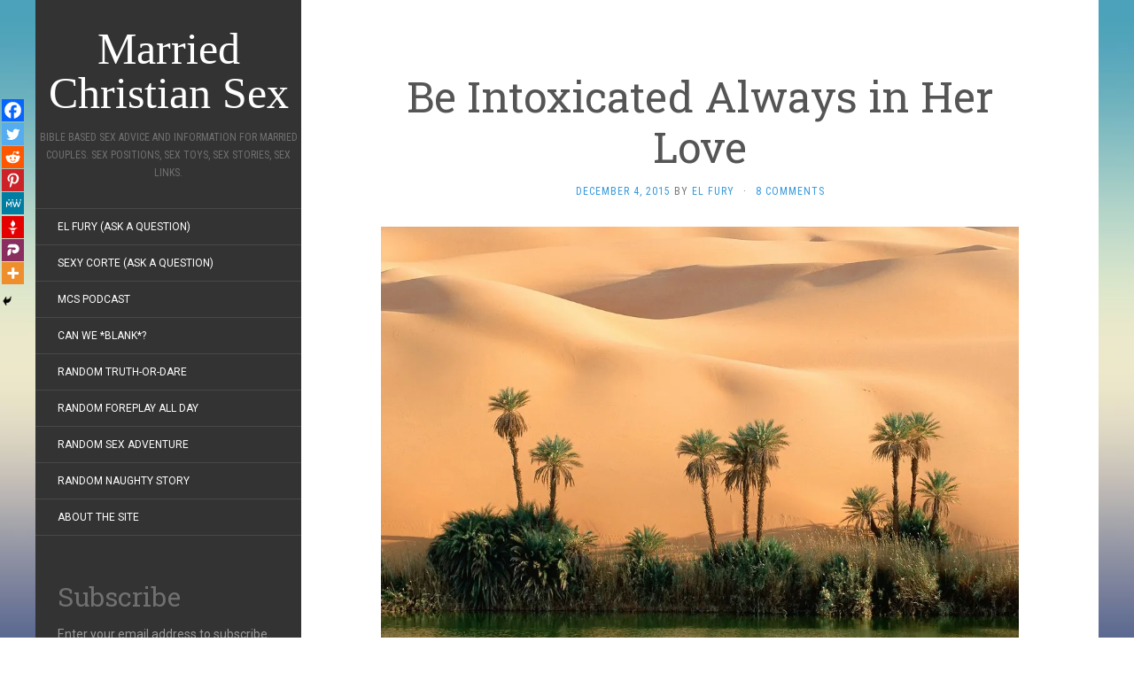

--- FILE ---
content_type: text/html; charset=UTF-8
request_url: https://marriedchristiansex.com/blog/bible/be-intoxicated-always-in-her-love/
body_size: 20183
content:
<!DOCTYPE html><html lang="en-US"><head ><meta charset="UTF-8" /><meta http-equiv="X-UA-Compatible" content="IE=edge"><meta name="viewport" content="width=device-width, initial-scale=1.0" /><link rel="profile" href="http://gmpg.org/xfn/11" /><link rel="pingback" href="https://marriedchristiansex.com/xmlrpc.php" /> <script type="text/javascript">(()=>{var e={};e.g=function(){if("object"==typeof globalThis)return globalThis;try{return this||new Function("return this")()}catch(e){if("object"==typeof window)return window}}(),function({ampUrl:n,isCustomizePreview:t,isAmpDevMode:r,noampQueryVarName:o,noampQueryVarValue:s,disabledStorageKey:i,mobileUserAgents:a,regexRegex:c}){if("undefined"==typeof sessionStorage)return;const d=new RegExp(c);if(!a.some((e=>{const n=e.match(d);return!(!n||!new RegExp(n[1],n[2]).test(navigator.userAgent))||navigator.userAgent.includes(e)})))return;e.g.addEventListener("DOMContentLoaded",(()=>{const e=document.getElementById("amp-mobile-version-switcher");if(!e)return;e.hidden=!1;const n=e.querySelector("a[href]");n&&n.addEventListener("click",(()=>{sessionStorage.removeItem(i)}))}));const g=r&&["paired-browsing-non-amp","paired-browsing-amp"].includes(window.name);if(sessionStorage.getItem(i)||t||g)return;const u=new URL(location.href),m=new URL(n);m.hash=u.hash,u.searchParams.has(o)&&s===u.searchParams.get(o)?sessionStorage.setItem(i,"1"):m.href!==u.href&&(window.stop(),location.replace(m.href))}({"ampUrl":"https:\/\/marriedchristiansex.com\/blog\/bible\/be-intoxicated-always-in-her-love\/?amp=1","noampQueryVarName":"noamp","noampQueryVarValue":"mobile","disabledStorageKey":"amp_mobile_redirect_disabled","mobileUserAgents":["Mobile","Android","Silk\/","Kindle","BlackBerry","Opera Mini","Opera Mobi"],"regexRegex":"^\\\/((?:.|\\n)+)\\\/([i]*)$","isCustomizePreview":false,"isAmpDevMode":false})})();</script> <link media="all" href="https://marriedchristiansex.com/wp-content/cache/autoptimize/1/css/autoptimize_72f5a8d82342993ba61bfcaa207d02c0.css" rel="stylesheet"><title>Be Intoxicated Always in Her Love &#8211; Married Christian Sex</title><meta name='robots' content='max-image-preview:large' /><meta name="google-site-verification" content="E7YgNWblHLPee_sqIhyfFE8wD4d8Y6c7rUVa9Yt6dPo" /><meta name="msvalidate.01" content="BE3F8550E9682B9603DF61313D54D5BE" /><meta name="p:domain_verify" content="b1a43810cc3248a7a965800157fe1edd" /><link rel='dns-prefetch' href='//stats.wp.com' /><link rel='dns-prefetch' href='//fonts.googleapis.com' /><link rel='dns-prefetch' href='//i0.wp.com' /><link rel='dns-prefetch' href='//widgets.wp.com' /><link rel='dns-prefetch' href='//s0.wp.com' /><link rel='dns-prefetch' href='//0.gravatar.com' /><link rel='dns-prefetch' href='//1.gravatar.com' /><link rel='dns-prefetch' href='//2.gravatar.com' /><link crossorigin="anonymous" rel='stylesheet' id='flat-fonts-css' href='//fonts.googleapis.com/css?family=yesteryear%7CRoboto%7CRoboto%20Slab%7CRoboto%20Condensed' media='all' /> <script type="text/javascript" id="commentluv_script-js-extra">var cl_settings = {"name":"author","url":"url","comment":"comment","email":"email","infopanel":"on","default_on":"on","default_on_admin":"on","cl_version":"3.0.4","images":"https:\/\/marriedchristiansex.com\/wp-content\/plugins\/commentluv\/images\/","api_url":"http:\/\/marriedchristiansex.com\/wp-admin\/admin-ajax.php","api_url_alt":"https:\/\/marriedchristiansex.com\/wp-admin\/admin-ajax.php","_fetch":"aff5361691","_info":"6dd8b17534","infoback":"white","infotext":"black","template_insert":"","logged_in":"","refer":"https:\/\/marriedchristiansex.com\/blog\/bible\/be-intoxicated-always-in-her-love\/","no_url_message":"Please enter a URL and then click the CommentLuv checkbox if you want to add your last blog post","no_http_message":"Please use http:\/\/ in front of your url","no_url_logged_in_message":"You need to visit your profile in the dashboard and update your details with your site URL","no_info_message":"No info was available or an error occured"};</script> <!--[if lt IE 9]> <script type="text/javascript" src="https://marriedchristiansex.com/wp-content/themes/flat/assets/js/html5shiv.min.js" id="html5shiv-js"></script> <![endif]--><link rel="https://api.w.org/" href="https://marriedchristiansex.com/wp-json/" /><link rel="alternate" title="JSON" type="application/json" href="https://marriedchristiansex.com/wp-json/wp/v2/posts/1095" /><link rel="EditURI" type="application/rsd+xml" title="RSD" href="https://marriedchristiansex.com/xmlrpc.php?rsd" /><meta name="generator" content="WordPress 6.7.4" /><link rel="canonical" href="https://marriedchristiansex.com/blog/bible/be-intoxicated-always-in-her-love/" /><link rel='shortlink' href='https://marriedchristiansex.com/?p=1095' /><link rel="alternate" title="oEmbed (JSON)" type="application/json+oembed" href="https://marriedchristiansex.com/wp-json/oembed/1.0/embed?url=https%3A%2F%2Fmarriedchristiansex.com%2Fblog%2Fbible%2Fbe-intoxicated-always-in-her-love%2F" /><link rel="alternate" title="oEmbed (XML)" type="text/xml+oembed" href="https://marriedchristiansex.com/wp-json/oembed/1.0/embed?url=https%3A%2F%2Fmarriedchristiansex.com%2Fblog%2Fbible%2Fbe-intoxicated-always-in-her-love%2F&#038;format=xml" /><meta name="abstract" content="Sex for married Christians. Not safe for work or kids."><meta name="classification" content="Bible, Books, Christian Sex Links, Information, Kids and Family, Locations, Marriage Advice, Mental Techniques, Physical Techniques, Reader Comments, Reviews, Sex Games, Sex Questions and Answers, Site News, Stories, Techniques, Toys"><meta name="copyright" content="Copyright Married Christian Sex - All rights Reserved."><meta name="distribution" content="Global"><meta name="language" content="en-US"><meta name="publisher" content="Married Christian Sex"><meta name="rating" content="General"><meta name="resource-type" content="Document"><meta name="revisit-after" content="3"><meta name="subject" content="Bible, Books, Christian Sex Links, Information, Kids and Family, Locations, Marriage Advice, Mental Techniques, Physical Techniques, Reader Comments, Reviews, Sex Games, Sex Questions and Answers, Site News, Stories, Techniques, Toys"><meta name="template" content="Flat"> <script type="text/javascript">function powerpress_pinw(pinw_url){window.open(pinw_url, 'PowerPressPlayer','toolbar=0,status=0,resizable=1,width=460,height=320');	return false;}</script>  <script async src="https://www.googletagmanager.com/gtag/js?id=UA-140151077-1"></script> <script>window.dataLayer = window.dataLayer || [];
  function gtag(){dataLayer.push(arguments);}
  gtag('js', new Date());

  gtag('config', 'UA-140151077-1');</script> <link rel="alternate" type="text/html" media="only screen and (max-width: 640px)" href="https://marriedchristiansex.com/blog/bible/be-intoxicated-always-in-her-love/?amp=1"><link type="image/x-icon" href="https://marriedchristiansex.com/wp-content/uploads/2020/01/mcs-icon-v5.jpg" rel="shortcut icon"><link rel="amphtml" href="https://marriedchristiansex.com/blog/bible/be-intoxicated-always-in-her-love/?amp=1"><link rel="icon" href="https://i0.wp.com/marriedchristiansex.com/wp-content/uploads/2020/01/cropped-mcs-icon-v5s2-1.jpg?fit=32%2C32&#038;ssl=1" sizes="32x32" /><link rel="icon" href="https://i0.wp.com/marriedchristiansex.com/wp-content/uploads/2020/01/cropped-mcs-icon-v5s2-1.jpg?fit=192%2C192&#038;ssl=1" sizes="192x192" /><link rel="apple-touch-icon" href="https://i0.wp.com/marriedchristiansex.com/wp-content/uploads/2020/01/cropped-mcs-icon-v5s2-1.jpg?fit=180%2C180&#038;ssl=1" /><meta name="msapplication-TileImage" content="https://i0.wp.com/marriedchristiansex.com/wp-content/uploads/2020/01/cropped-mcs-icon-v5s2-1.jpg?fit=270%2C270&#038;ssl=1" /><link rel="preload" href="https://marriedchristiansex.com/wp-content/themes/flat/assets/fonts/fontawesome-webfont.woff2?v=4.3.0" as="font" crossorigin="anonymous"></head><body class="post-template-default single single-post postid-1095 single-format-standard custom-background" itemscope itemtype="http://schema.org/WebPage"><div id="page"><div class="container"><div class="row row-offcanvas row-offcanvas-left"><div id="secondary" class="col-lg-3"><header id="masthead" class="site-header" role="banner"><div class="hgroup"><h1 class="site-title display-title"><a href="https://marriedchristiansex.com/" title="Married Christian Sex" rel="home"><span itemprop="name">Married Christian Sex</span></a></h1><h2 itemprop="description" class="site-description">Bible based sex advice and information for married couples. Sex positions, sex toys, sex stories, sex links.</h2></div> <button type="button" class="btn btn-link hidden-lg toggle-sidebar" data-toggle="offcanvas" aria-label="Sidebar"><i class="fa fa-gear"></i></button> <button type="button" class="btn btn-link hidden-lg toggle-navigation" aria-label="Navigation Menu"><i class="fa fa-bars"></i></button><nav id="site-navigation" class="navigation main-navigation" role="navigation"><ul id="menu-nav" class="nav-menu"><li id="menu-item-620" class="menu-item menu-item-type-custom menu-item-object-custom menu-item-620"><a href="http://marriedchristiansex.com/el-fury/">El Fury (Ask a Question)</a></li><li id="menu-item-621" class="menu-item menu-item-type-custom menu-item-object-custom menu-item-621"><a href="http://marriedchristiansex.com/sexy-corte/">Sexy Corte (Ask a Question)</a></li><li id="menu-item-3421" class="menu-item menu-item-type-post_type menu-item-object-page menu-item-3421"><a href="https://marriedchristiansex.com/mcs-podcast/">MCS Podcast</a></li><li id="menu-item-1599" class="menu-item menu-item-type-custom menu-item-object-custom menu-item-1599"><a href="http://marriedchristiansex.com/blog/bible/are-there-any-sexual-limits-or-boundaries-in-a-christian-marriage/">Can we *blank*?</a></li><li id="menu-item-4004" class="menu-item menu-item-type-post_type menu-item-object-post menu-item-4004"><a href="https://marriedchristiansex.com/blog/sex-games/random-sexual-truth-dare-reload-page/">Random Truth-Or-Dare</a></li><li id="menu-item-3845" class="menu-item menu-item-type-custom menu-item-object-custom menu-item-3845"><a href="http://marriedchristiansex.com/blog/sex-games/foreplay-all-day-reload-this-page/">Random Foreplay All Day</a></li><li id="menu-item-618" class="menu-item menu-item-type-custom menu-item-object-custom menu-item-618"><a href="http://marriedchristiansex.com/blog/sex-games/sex-adventure-generator/">Random Sex Adventure</a></li><li id="menu-item-772" class="menu-item menu-item-type-custom menu-item-object-custom menu-item-772"><a href="http://marriedchristiansex.com/blog/sex-games/naughty-story-generator/">Random Naughty Story</a></li><li id="menu-item-619" class="menu-item menu-item-type-custom menu-item-object-custom menu-item-619"><a href="http://marriedchristiansex.com/about-the-site/">About the Site</a></li></ul></nav></header><div class="sidebar-offcanvas"><div id="main-sidebar" class="widget-area" role="complementary"><aside id="block-2" class="widget widget_block"><div class="jetpack_subscription_widget"><h2 class="widgettitle">Subscribe</h2><div class="wp-block-jetpack-subscriptions__container"><form action="#" method="post" accept-charset="utf-8" id="subscribe-blog-1"
 data-blog="68503996"
 data-post_access_level="everybody" ><div id="subscribe-text"><p>Enter your email address to subscribe to this blog and receive notifications of new posts by email.</p></div><p id="subscribe-email"> <label id="jetpack-subscribe-label"
 class="screen-reader-text"
 for="subscribe-field-1"> Email Address </label> <input type="email" name="email" required="required"
 value=""
 id="subscribe-field-1"
 placeholder="Email Address"
 /></p><p id="subscribe-submit"
 > <input type="hidden" name="action" value="subscribe"/> <input type="hidden" name="source" value="https://marriedchristiansex.com/blog/bible/be-intoxicated-always-in-her-love/"/> <input type="hidden" name="sub-type" value="widget"/> <input type="hidden" name="redirect_fragment" value="subscribe-blog-1"/> <input type="hidden" id="_wpnonce" name="_wpnonce" value="02a8b4e715" /><input type="hidden" name="_wp_http_referer" value="/blog/bible/be-intoxicated-always-in-her-love/" /> <button type="submit"
 class="wp-block-button__link"
 style="margin: 0px; margin-left: 0px;"
 name="jetpack_subscriptions_widget"
 > Subscribe </button></p></form><div class="wp-block-jetpack-subscriptions__subscount"> Join 4,140 other subscribers</div></div></div></aside><aside id="search-2" class="widget widget_search"><form method="get" id="searchform" action="https://marriedchristiansex.com/"> <label for="s" class="assistive-text">Search</label> <input type="text" class="field" name="s" id="s" placeholder="Search" /> <input type="submit" class="submit" name="submit" id="searchsubmit" value="Search" /></form></aside><aside id="tag_cloud-2" class="widget widget_tag_cloud"><h3 class='widget-title'>Tags</h3><div class="tagcloud"><a href="https://marriedchristiansex.com/blog/tag/bible-2/" class="tag-cloud-link tag-link-81 tag-link-position-1" style="font-size: 10.592592592593pt;" aria-label="bible (16 items)">bible</a> <a href="https://marriedchristiansex.com/blog/tag/body/" class="tag-cloud-link tag-link-15 tag-link-position-2" style="font-size: 8pt;" aria-label="body (11 items)">body</a> <a href="https://marriedchristiansex.com/blog/tag/bondage/" class="tag-cloud-link tag-link-305 tag-link-position-3" style="font-size: 8.5185185185185pt;" aria-label="bondage (12 items)">bondage</a> <a href="https://marriedchristiansex.com/blog/tag/breasts/" class="tag-cloud-link tag-link-357 tag-link-position-4" style="font-size: 10.074074074074pt;" aria-label="breasts (15 items)">breasts</a> <a href="https://marriedchristiansex.com/blog/tag/communication/" class="tag-cloud-link tag-link-61 tag-link-position-5" style="font-size: 20.271604938272pt;" aria-label="communication (61 items)">communication</a> <a href="https://marriedchristiansex.com/blog/tag/conversation/" class="tag-cloud-link tag-link-44 tag-link-position-6" style="font-size: 9.2098765432099pt;" aria-label="conversation (13 items)">conversation</a> <a href="https://marriedchristiansex.com/blog/tag/date/" class="tag-cloud-link tag-link-146 tag-link-position-7" style="font-size: 8.5185185185185pt;" aria-label="date (12 items)">date</a> <a href="https://marriedchristiansex.com/blog/tag/doggy-style/" class="tag-cloud-link tag-link-377 tag-link-position-8" style="font-size: 10.074074074074pt;" aria-label="doggy style (15 items)">doggy style</a> <a href="https://marriedchristiansex.com/blog/tag/dominance/" class="tag-cloud-link tag-link-380 tag-link-position-9" style="font-size: 10.074074074074pt;" aria-label="dominance (15 items)">dominance</a> <a href="https://marriedchristiansex.com/blog/tag/enthusiasm/" class="tag-cloud-link tag-link-62 tag-link-position-10" style="font-size: 14.395061728395pt;" aria-label="enthusiasm (27 items)">enthusiasm</a> <a href="https://marriedchristiansex.com/blog/tag/exercise/" class="tag-cloud-link tag-link-262 tag-link-position-11" style="font-size: 11.456790123457pt;" aria-label="exercise (18 items)">exercise</a> <a href="https://marriedchristiansex.com/blog/tag/fingering/" class="tag-cloud-link tag-link-86 tag-link-position-12" style="font-size: 8pt;" aria-label="fingering (11 items)">fingering</a> <a href="https://marriedchristiansex.com/blog/tag/food/" class="tag-cloud-link tag-link-20 tag-link-position-13" style="font-size: 8.5185185185185pt;" aria-label="food (12 items)">food</a> <a href="https://marriedchristiansex.com/blog/tag/foreplay/" class="tag-cloud-link tag-link-37 tag-link-position-14" style="font-size: 17.851851851852pt;" aria-label="foreplay (44 items)">foreplay</a> <a href="https://marriedchristiansex.com/blog/tag/frequency/" class="tag-cloud-link tag-link-402 tag-link-position-15" style="font-size: 15.604938271605pt;" aria-label="frequency (32 items)">frequency</a> <a href="https://marriedchristiansex.com/blog/tag/fun/" class="tag-cloud-link tag-link-213 tag-link-position-16" style="font-size: 11.111111111111pt;" aria-label="fun (17 items)">fun</a> <a href="https://marriedchristiansex.com/blog/tag/funny/" class="tag-cloud-link tag-link-12 tag-link-position-17" style="font-size: 10.074074074074pt;" aria-label="funny (15 items)">funny</a> <a href="https://marriedchristiansex.com/blog/tag/gifts/" class="tag-cloud-link tag-link-232 tag-link-position-18" style="font-size: 9.2098765432099pt;" aria-label="gifts (13 items)">gifts</a> <a href="https://marriedchristiansex.com/blog/tag/great-sex/" class="tag-cloud-link tag-link-159 tag-link-position-19" style="font-size: 8.5185185185185pt;" aria-label="great sex (12 items)">great sex</a> <a href="https://marriedchristiansex.com/blog/tag/health/" class="tag-cloud-link tag-link-259 tag-link-position-20" style="font-size: 16.296296296296pt;" aria-label="health (35 items)">health</a> <a href="https://marriedchristiansex.com/blog/tag/hygiene/" class="tag-cloud-link tag-link-102 tag-link-position-21" style="font-size: 10.074074074074pt;" aria-label="hygiene (15 items)">hygiene</a> <a href="https://marriedchristiansex.com/blog/tag/intimacy/" class="tag-cloud-link tag-link-41 tag-link-position-22" style="font-size: 17.506172839506pt;" aria-label="intimacy (42 items)">intimacy</a> <a href="https://marriedchristiansex.com/blog/tag/lube/" class="tag-cloud-link tag-link-47 tag-link-position-23" style="font-size: 12.148148148148pt;" aria-label="lube (20 items)">lube</a> <a href="https://marriedchristiansex.com/blog/tag/naked/" class="tag-cloud-link tag-link-65 tag-link-position-24" style="font-size: 9.7283950617284pt;" aria-label="naked (14 items)">naked</a> <a href="https://marriedchristiansex.com/blog/tag/novelty/" class="tag-cloud-link tag-link-256 tag-link-position-25" style="font-size: 10.592592592593pt;" aria-label="novelty (16 items)">novelty</a> <a href="https://marriedchristiansex.com/blog/tag/oral-sex/" class="tag-cloud-link tag-link-352 tag-link-position-26" style="font-size: 22pt;" aria-label="oral sex (77 items)">oral sex</a> <a href="https://marriedchristiansex.com/blog/tag/orgasms/" class="tag-cloud-link tag-link-29 tag-link-position-27" style="font-size: 21.308641975309pt;" aria-label="orgasms (70 items)">orgasms</a> <a href="https://marriedchristiansex.com/blog/tag/penis/" class="tag-cloud-link tag-link-392 tag-link-position-28" style="font-size: 8pt;" aria-label="penis (11 items)">penis</a> <a href="https://marriedchristiansex.com/blog/tag/positions/" class="tag-cloud-link tag-link-58 tag-link-position-29" style="font-size: 16.814814814815pt;" aria-label="positions (38 items)">positions</a> <a href="https://marriedchristiansex.com/blog/tag/prayer/" class="tag-cloud-link tag-link-89 tag-link-position-30" style="font-size: 9.7283950617284pt;" aria-label="prayer (14 items)">prayer</a> <a href="https://marriedchristiansex.com/blog/tag/proverbs/" class="tag-cloud-link tag-link-409 tag-link-position-31" style="font-size: 9.2098765432099pt;" aria-label="proverbs (13 items)">proverbs</a> <a href="https://marriedchristiansex.com/blog/tag/public-places/" class="tag-cloud-link tag-link-71 tag-link-position-32" style="font-size: 10.592592592593pt;" aria-label="public places (16 items)">public places</a> <a href="https://marriedchristiansex.com/blog/tag/quickie/" class="tag-cloud-link tag-link-174 tag-link-position-33" style="font-size: 8.5185185185185pt;" aria-label="quickie (12 items)">quickie</a> <a href="https://marriedchristiansex.com/blog/tag/responsiveness/" class="tag-cloud-link tag-link-211 tag-link-position-34" style="font-size: 11.802469135802pt;" aria-label="responsiveness (19 items)">responsiveness</a> <a href="https://marriedchristiansex.com/blog/tag/role-playing/" class="tag-cloud-link tag-link-164 tag-link-position-35" style="font-size: 14.395061728395pt;" aria-label="role-playing (27 items)">role-playing</a> <a href="https://marriedchristiansex.com/blog/tag/science/" class="tag-cloud-link tag-link-437 tag-link-position-36" style="font-size: 19.061728395062pt;" aria-label="science (51 items)">science</a> <a href="https://marriedchristiansex.com/blog/tag/semen/" class="tag-cloud-link tag-link-393 tag-link-position-37" style="font-size: 12.148148148148pt;" aria-label="semen (20 items)">semen</a> <a href="https://marriedchristiansex.com/blog/tag/shaving/" class="tag-cloud-link tag-link-168 tag-link-position-38" style="font-size: 10.074074074074pt;" aria-label="shaving (15 items)">shaving</a> <a href="https://marriedchristiansex.com/blog/tag/shower/" class="tag-cloud-link tag-link-11 tag-link-position-39" style="font-size: 8pt;" aria-label="shower (11 items)">shower</a> <a href="https://marriedchristiansex.com/blog/tag/sleep/" class="tag-cloud-link tag-link-266 tag-link-position-40" style="font-size: 9.7283950617284pt;" aria-label="sleep (14 items)">sleep</a> <a href="https://marriedchristiansex.com/blog/tag/submission/" class="tag-cloud-link tag-link-271 tag-link-position-41" style="font-size: 11.456790123457pt;" aria-label="submission (18 items)">submission</a> <a href="https://marriedchristiansex.com/blog/tag/swallow/" class="tag-cloud-link tag-link-70 tag-link-position-42" style="font-size: 9.7283950617284pt;" aria-label="swallow (14 items)">swallow</a> <a href="https://marriedchristiansex.com/blog/tag/time/" class="tag-cloud-link tag-link-216 tag-link-position-43" style="font-size: 13.185185185185pt;" aria-label="time (23 items)">time</a> <a href="https://marriedchristiansex.com/blog/tag/vibrator/" class="tag-cloud-link tag-link-30 tag-link-position-44" style="font-size: 17.333333333333pt;" aria-label="vibrator (41 items)">vibrator</a> <a href="https://marriedchristiansex.com/blog/tag/vulnerability/" class="tag-cloud-link tag-link-310 tag-link-position-45" style="font-size: 12.493827160494pt;" aria-label="vulnerability (21 items)">vulnerability</a></div></aside><aside id="categories-2" class="widget widget_categories"><h3 class='widget-title'>Categories</h3><ul><li class="cat-item cat-item-13"><a href="https://marriedchristiansex.com/blog/category/bible/">Bible</a> (33)</li><li class="cat-item cat-item-87"><a href="https://marriedchristiansex.com/blog/category/books/">Books</a> (10)</li><li class="cat-item cat-item-206"><a href="https://marriedchristiansex.com/blog/category/christian-sex-links/">Christian Sex Links</a> (35)</li><li class="cat-item cat-item-550"><a href="https://marriedchristiansex.com/blog/category/discussion/">Discussion</a> (8)</li><li class="cat-item cat-item-169"><a href="https://marriedchristiansex.com/blog/category/information/">Information</a> (45)</li><li class="cat-item cat-item-8"><a href="https://marriedchristiansex.com/blog/category/kids-family/">Kids and Family</a> (20)</li><li class="cat-item cat-item-45"><a href="https://marriedchristiansex.com/blog/category/locations/">Locations</a> (10)</li><li class="cat-item cat-item-22"><a href="https://marriedchristiansex.com/blog/category/marriage-advice/">Marriage Advice</a> (104)</li><li class="cat-item cat-item-103"><a href="https://marriedchristiansex.com/blog/category/mental-techniques/">Mental Techniques</a> (76)</li><li class="cat-item cat-item-107"><a href="https://marriedchristiansex.com/blog/category/physical-techniques/">Physical Techniques</a> (90)</li><li class="cat-item cat-item-618"><a href="https://marriedchristiansex.com/blog/category/podcast/">Podcast</a> (26)</li><li class="cat-item cat-item-414"><a href="https://marriedchristiansex.com/blog/category/reader-comments/">Reader Comments</a> (11)</li><li class="cat-item cat-item-7"><a href="https://marriedchristiansex.com/blog/category/reviews/">Reviews</a> (12)</li><li class="cat-item cat-item-375"><a href="https://marriedchristiansex.com/blog/category/sex-games/">Sex Games</a> (48)</li><li class="cat-item cat-item-397"><a href="https://marriedchristiansex.com/blog/category/sex-questions-and-answers/">Sex Questions and Answers</a> (42)</li><li class="cat-item cat-item-5"><a href="https://marriedchristiansex.com/blog/category/site-news/">Site News</a> (19)</li><li class="cat-item cat-item-3"><a href="https://marriedchristiansex.com/blog/category/stories/">Stories</a> (50)</li><li class="cat-item cat-item-4"><a href="https://marriedchristiansex.com/blog/category/techniques/">Techniques</a> (5)</li><li class="cat-item cat-item-141"><a href="https://marriedchristiansex.com/blog/category/toys/">Toys</a> (24)</li><li class="cat-item cat-item-1"><a href="https://marriedchristiansex.com/blog/category/uncategorized/">Uncategorized</a> (2)</li></ul></aside><aside id="top-posts-2" class="widget widget_top-posts"><h3 class='widget-title'>Top Posts</h3><ul class='widgets-list-layout no-grav'><li><a href="https://marriedchristiansex.com/blog/mental-techniques/role-playing-professor-and-student/" title="Role-Playing: Professor and Student" class="bump-view" data-bump-view="tp"><noscript><img loading="lazy" width="40" height="40" src="https://i0.wp.com/marriedchristiansex.com/wp-content/uploads/2017/03/professor-s.jpg?fit=800%2C340&#038;ssl=1&#038;resize=40%2C40" srcset="https://i0.wp.com/marriedchristiansex.com/wp-content/uploads/2017/03/professor-s.jpg?fit=800%2C340&amp;ssl=1&amp;resize=40%2C40 1x, https://i0.wp.com/marriedchristiansex.com/wp-content/uploads/2017/03/professor-s.jpg?fit=800%2C340&amp;ssl=1&amp;resize=60%2C60 1.5x, https://i0.wp.com/marriedchristiansex.com/wp-content/uploads/2017/03/professor-s.jpg?fit=800%2C340&amp;ssl=1&amp;resize=80%2C80 2x, https://i0.wp.com/marriedchristiansex.com/wp-content/uploads/2017/03/professor-s.jpg?fit=800%2C340&amp;ssl=1&amp;resize=120%2C120 3x, https://i0.wp.com/marriedchristiansex.com/wp-content/uploads/2017/03/professor-s.jpg?fit=800%2C340&amp;ssl=1&amp;resize=160%2C160 4x" alt="Role-Playing: Professor and Student" data-pin-nopin="true" class="widgets-list-layout-blavatar" /></noscript><img loading="lazy" width="40" height="40" src='data:image/svg+xml,%3Csvg%20xmlns=%22http://www.w3.org/2000/svg%22%20viewBox=%220%200%2040%2040%22%3E%3C/svg%3E' data-src="https://i0.wp.com/marriedchristiansex.com/wp-content/uploads/2017/03/professor-s.jpg?fit=800%2C340&#038;ssl=1&#038;resize=40%2C40" data-srcset="https://i0.wp.com/marriedchristiansex.com/wp-content/uploads/2017/03/professor-s.jpg?fit=800%2C340&amp;ssl=1&amp;resize=40%2C40 1x, https://i0.wp.com/marriedchristiansex.com/wp-content/uploads/2017/03/professor-s.jpg?fit=800%2C340&amp;ssl=1&amp;resize=60%2C60 1.5x, https://i0.wp.com/marriedchristiansex.com/wp-content/uploads/2017/03/professor-s.jpg?fit=800%2C340&amp;ssl=1&amp;resize=80%2C80 2x, https://i0.wp.com/marriedchristiansex.com/wp-content/uploads/2017/03/professor-s.jpg?fit=800%2C340&amp;ssl=1&amp;resize=120%2C120 3x, https://i0.wp.com/marriedchristiansex.com/wp-content/uploads/2017/03/professor-s.jpg?fit=800%2C340&amp;ssl=1&amp;resize=160%2C160 4x" alt="Role-Playing: Professor and Student" data-pin-nopin="true" class="lazyload widgets-list-layout-blavatar" /></a><div class="widgets-list-layout-links"> <a href="https://marriedchristiansex.com/blog/mental-techniques/role-playing-professor-and-student/" title="Role-Playing: Professor and Student" class="bump-view" data-bump-view="tp">Role-Playing: Professor and Student</a></div></li><li><a href="https://marriedchristiansex.com/blog/physical-techniques/edge-bed-sex-positions-amazing-visuals-deep-penetration/" title="Edge-of-the-Bed Sex Positions" class="bump-view" data-bump-view="tp"><noscript><img loading="lazy" width="40" height="40" src="https://i0.wp.com/marriedchristiansex.com/wp-content/uploads/2019/07/woman-legs-up-s.jpg?fit=573%2C600&#038;ssl=1&#038;resize=40%2C40" srcset="https://i0.wp.com/marriedchristiansex.com/wp-content/uploads/2019/07/woman-legs-up-s.jpg?fit=573%2C600&amp;ssl=1&amp;resize=40%2C40 1x, https://i0.wp.com/marriedchristiansex.com/wp-content/uploads/2019/07/woman-legs-up-s.jpg?fit=573%2C600&amp;ssl=1&amp;resize=60%2C60 1.5x, https://i0.wp.com/marriedchristiansex.com/wp-content/uploads/2019/07/woman-legs-up-s.jpg?fit=573%2C600&amp;ssl=1&amp;resize=80%2C80 2x, https://i0.wp.com/marriedchristiansex.com/wp-content/uploads/2019/07/woman-legs-up-s.jpg?fit=573%2C600&amp;ssl=1&amp;resize=120%2C120 3x, https://i0.wp.com/marriedchristiansex.com/wp-content/uploads/2019/07/woman-legs-up-s.jpg?fit=573%2C600&amp;ssl=1&amp;resize=160%2C160 4x" alt="Edge-of-the-Bed Sex Positions" data-pin-nopin="true" class="widgets-list-layout-blavatar" /></noscript><img loading="lazy" width="40" height="40" src='data:image/svg+xml,%3Csvg%20xmlns=%22http://www.w3.org/2000/svg%22%20viewBox=%220%200%2040%2040%22%3E%3C/svg%3E' data-src="https://i0.wp.com/marriedchristiansex.com/wp-content/uploads/2019/07/woman-legs-up-s.jpg?fit=573%2C600&#038;ssl=1&#038;resize=40%2C40" data-srcset="https://i0.wp.com/marriedchristiansex.com/wp-content/uploads/2019/07/woman-legs-up-s.jpg?fit=573%2C600&amp;ssl=1&amp;resize=40%2C40 1x, https://i0.wp.com/marriedchristiansex.com/wp-content/uploads/2019/07/woman-legs-up-s.jpg?fit=573%2C600&amp;ssl=1&amp;resize=60%2C60 1.5x, https://i0.wp.com/marriedchristiansex.com/wp-content/uploads/2019/07/woman-legs-up-s.jpg?fit=573%2C600&amp;ssl=1&amp;resize=80%2C80 2x, https://i0.wp.com/marriedchristiansex.com/wp-content/uploads/2019/07/woman-legs-up-s.jpg?fit=573%2C600&amp;ssl=1&amp;resize=120%2C120 3x, https://i0.wp.com/marriedchristiansex.com/wp-content/uploads/2019/07/woman-legs-up-s.jpg?fit=573%2C600&amp;ssl=1&amp;resize=160%2C160 4x" alt="Edge-of-the-Bed Sex Positions" data-pin-nopin="true" class="lazyload widgets-list-layout-blavatar" /></a><div class="widgets-list-layout-links"> <a href="https://marriedchristiansex.com/blog/physical-techniques/edge-bed-sex-positions-amazing-visuals-deep-penetration/" title="Edge-of-the-Bed Sex Positions" class="bump-view" data-bump-view="tp">Edge-of-the-Bed Sex Positions</a></div></li><li><a href="https://marriedchristiansex.com/blog/physical-techniques/the-male-clitoris-frenulum-technique/" title="&quot;The Male Clitoris&quot;: Frenulum Technique" class="bump-view" data-bump-view="tp"><noscript><img loading="lazy" width="40" height="40" src="https://i0.wp.com/marriedchristiansex.com/wp-content/uploads/2017/01/suspension-bridge-s.jpg?fit=800%2C451&#038;ssl=1&#038;resize=40%2C40" srcset="https://i0.wp.com/marriedchristiansex.com/wp-content/uploads/2017/01/suspension-bridge-s.jpg?fit=800%2C451&amp;ssl=1&amp;resize=40%2C40 1x, https://i0.wp.com/marriedchristiansex.com/wp-content/uploads/2017/01/suspension-bridge-s.jpg?fit=800%2C451&amp;ssl=1&amp;resize=60%2C60 1.5x, https://i0.wp.com/marriedchristiansex.com/wp-content/uploads/2017/01/suspension-bridge-s.jpg?fit=800%2C451&amp;ssl=1&amp;resize=80%2C80 2x, https://i0.wp.com/marriedchristiansex.com/wp-content/uploads/2017/01/suspension-bridge-s.jpg?fit=800%2C451&amp;ssl=1&amp;resize=120%2C120 3x, https://i0.wp.com/marriedchristiansex.com/wp-content/uploads/2017/01/suspension-bridge-s.jpg?fit=800%2C451&amp;ssl=1&amp;resize=160%2C160 4x" alt="&quot;The Male Clitoris&quot;: Frenulum Technique" data-pin-nopin="true" class="widgets-list-layout-blavatar" /></noscript><img loading="lazy" width="40" height="40" src='data:image/svg+xml,%3Csvg%20xmlns=%22http://www.w3.org/2000/svg%22%20viewBox=%220%200%2040%2040%22%3E%3C/svg%3E' data-src="https://i0.wp.com/marriedchristiansex.com/wp-content/uploads/2017/01/suspension-bridge-s.jpg?fit=800%2C451&#038;ssl=1&#038;resize=40%2C40" data-srcset="https://i0.wp.com/marriedchristiansex.com/wp-content/uploads/2017/01/suspension-bridge-s.jpg?fit=800%2C451&amp;ssl=1&amp;resize=40%2C40 1x, https://i0.wp.com/marriedchristiansex.com/wp-content/uploads/2017/01/suspension-bridge-s.jpg?fit=800%2C451&amp;ssl=1&amp;resize=60%2C60 1.5x, https://i0.wp.com/marriedchristiansex.com/wp-content/uploads/2017/01/suspension-bridge-s.jpg?fit=800%2C451&amp;ssl=1&amp;resize=80%2C80 2x, https://i0.wp.com/marriedchristiansex.com/wp-content/uploads/2017/01/suspension-bridge-s.jpg?fit=800%2C451&amp;ssl=1&amp;resize=120%2C120 3x, https://i0.wp.com/marriedchristiansex.com/wp-content/uploads/2017/01/suspension-bridge-s.jpg?fit=800%2C451&amp;ssl=1&amp;resize=160%2C160 4x" alt="&quot;The Male Clitoris&quot;: Frenulum Technique" data-pin-nopin="true" class="lazyload widgets-list-layout-blavatar" /></a><div class="widgets-list-layout-links"> <a href="https://marriedchristiansex.com/blog/physical-techniques/the-male-clitoris-frenulum-technique/" title="&quot;The Male Clitoris&quot;: Frenulum Technique" class="bump-view" data-bump-view="tp">&quot;The Male Clitoris&quot;: Frenulum Technique</a></div></li><li><a href="https://marriedchristiansex.com/blog/physical-techniques/yes-you-should-swallow/" title="Yes, You Should Swallow" class="bump-view" data-bump-view="tp"><noscript><img loading="lazy" width="40" height="40" src="https://i0.wp.com/marriedchristiansex.com/wp-content/uploads/2014/06/swallow.jpg?fit=1200%2C857&#038;ssl=1&#038;resize=40%2C40" srcset="https://i0.wp.com/marriedchristiansex.com/wp-content/uploads/2014/06/swallow.jpg?fit=1200%2C857&amp;ssl=1&amp;resize=40%2C40 1x, https://i0.wp.com/marriedchristiansex.com/wp-content/uploads/2014/06/swallow.jpg?fit=1200%2C857&amp;ssl=1&amp;resize=60%2C60 1.5x, https://i0.wp.com/marriedchristiansex.com/wp-content/uploads/2014/06/swallow.jpg?fit=1200%2C857&amp;ssl=1&amp;resize=80%2C80 2x, https://i0.wp.com/marriedchristiansex.com/wp-content/uploads/2014/06/swallow.jpg?fit=1200%2C857&amp;ssl=1&amp;resize=120%2C120 3x, https://i0.wp.com/marriedchristiansex.com/wp-content/uploads/2014/06/swallow.jpg?fit=1200%2C857&amp;ssl=1&amp;resize=160%2C160 4x" alt="Yes, You Should Swallow" data-pin-nopin="true" class="widgets-list-layout-blavatar" /></noscript><img loading="lazy" width="40" height="40" src='data:image/svg+xml,%3Csvg%20xmlns=%22http://www.w3.org/2000/svg%22%20viewBox=%220%200%2040%2040%22%3E%3C/svg%3E' data-src="https://i0.wp.com/marriedchristiansex.com/wp-content/uploads/2014/06/swallow.jpg?fit=1200%2C857&#038;ssl=1&#038;resize=40%2C40" data-srcset="https://i0.wp.com/marriedchristiansex.com/wp-content/uploads/2014/06/swallow.jpg?fit=1200%2C857&amp;ssl=1&amp;resize=40%2C40 1x, https://i0.wp.com/marriedchristiansex.com/wp-content/uploads/2014/06/swallow.jpg?fit=1200%2C857&amp;ssl=1&amp;resize=60%2C60 1.5x, https://i0.wp.com/marriedchristiansex.com/wp-content/uploads/2014/06/swallow.jpg?fit=1200%2C857&amp;ssl=1&amp;resize=80%2C80 2x, https://i0.wp.com/marriedchristiansex.com/wp-content/uploads/2014/06/swallow.jpg?fit=1200%2C857&amp;ssl=1&amp;resize=120%2C120 3x, https://i0.wp.com/marriedchristiansex.com/wp-content/uploads/2014/06/swallow.jpg?fit=1200%2C857&amp;ssl=1&amp;resize=160%2C160 4x" alt="Yes, You Should Swallow" data-pin-nopin="true" class="lazyload widgets-list-layout-blavatar" /></a><div class="widgets-list-layout-links"> <a href="https://marriedchristiansex.com/blog/physical-techniques/yes-you-should-swallow/" title="Yes, You Should Swallow" class="bump-view" data-bump-view="tp">Yes, You Should Swallow</a></div></li><li><a href="https://marriedchristiansex.com/blog/sex-games/sex-adventure-generator/" title="Sex Adventure Generator" class="bump-view" data-bump-view="tp"><noscript><img loading="lazy" width="40" height="40" src="https://i0.wp.com/marriedchristiansex.com/wp-content/uploads/2015/02/d20-mouth.jpg?fit=590%2C368&#038;ssl=1&#038;resize=40%2C40" srcset="https://i0.wp.com/marriedchristiansex.com/wp-content/uploads/2015/02/d20-mouth.jpg?fit=590%2C368&amp;ssl=1&amp;resize=40%2C40 1x, https://i0.wp.com/marriedchristiansex.com/wp-content/uploads/2015/02/d20-mouth.jpg?fit=590%2C368&amp;ssl=1&amp;resize=60%2C60 1.5x, https://i0.wp.com/marriedchristiansex.com/wp-content/uploads/2015/02/d20-mouth.jpg?fit=590%2C368&amp;ssl=1&amp;resize=80%2C80 2x, https://i0.wp.com/marriedchristiansex.com/wp-content/uploads/2015/02/d20-mouth.jpg?fit=590%2C368&amp;ssl=1&amp;resize=120%2C120 3x, https://i0.wp.com/marriedchristiansex.com/wp-content/uploads/2015/02/d20-mouth.jpg?fit=590%2C368&amp;ssl=1&amp;resize=160%2C160 4x" alt="Sex Adventure Generator" data-pin-nopin="true" class="widgets-list-layout-blavatar" /></noscript><img loading="lazy" width="40" height="40" src='data:image/svg+xml,%3Csvg%20xmlns=%22http://www.w3.org/2000/svg%22%20viewBox=%220%200%2040%2040%22%3E%3C/svg%3E' data-src="https://i0.wp.com/marriedchristiansex.com/wp-content/uploads/2015/02/d20-mouth.jpg?fit=590%2C368&#038;ssl=1&#038;resize=40%2C40" data-srcset="https://i0.wp.com/marriedchristiansex.com/wp-content/uploads/2015/02/d20-mouth.jpg?fit=590%2C368&amp;ssl=1&amp;resize=40%2C40 1x, https://i0.wp.com/marriedchristiansex.com/wp-content/uploads/2015/02/d20-mouth.jpg?fit=590%2C368&amp;ssl=1&amp;resize=60%2C60 1.5x, https://i0.wp.com/marriedchristiansex.com/wp-content/uploads/2015/02/d20-mouth.jpg?fit=590%2C368&amp;ssl=1&amp;resize=80%2C80 2x, https://i0.wp.com/marriedchristiansex.com/wp-content/uploads/2015/02/d20-mouth.jpg?fit=590%2C368&amp;ssl=1&amp;resize=120%2C120 3x, https://i0.wp.com/marriedchristiansex.com/wp-content/uploads/2015/02/d20-mouth.jpg?fit=590%2C368&amp;ssl=1&amp;resize=160%2C160 4x" alt="Sex Adventure Generator" data-pin-nopin="true" class="lazyload widgets-list-layout-blavatar" /></a><div class="widgets-list-layout-links"> <a href="https://marriedchristiansex.com/blog/sex-games/sex-adventure-generator/" title="Sex Adventure Generator" class="bump-view" data-bump-view="tp">Sex Adventure Generator</a></div></li><li><a href="https://marriedchristiansex.com/blog/stories/naughty-story-generator/" title="Naughty Story Generator" class="bump-view" data-bump-view="tp"><noscript><img loading="lazy" width="40" height="40" src="https://i0.wp.com/marriedchristiansex.com/wp-content/uploads/2015/02/d20-mouth.jpg?fit=590%2C368&#038;ssl=1&#038;resize=40%2C40" srcset="https://i0.wp.com/marriedchristiansex.com/wp-content/uploads/2015/02/d20-mouth.jpg?fit=590%2C368&amp;ssl=1&amp;resize=40%2C40 1x, https://i0.wp.com/marriedchristiansex.com/wp-content/uploads/2015/02/d20-mouth.jpg?fit=590%2C368&amp;ssl=1&amp;resize=60%2C60 1.5x, https://i0.wp.com/marriedchristiansex.com/wp-content/uploads/2015/02/d20-mouth.jpg?fit=590%2C368&amp;ssl=1&amp;resize=80%2C80 2x, https://i0.wp.com/marriedchristiansex.com/wp-content/uploads/2015/02/d20-mouth.jpg?fit=590%2C368&amp;ssl=1&amp;resize=120%2C120 3x, https://i0.wp.com/marriedchristiansex.com/wp-content/uploads/2015/02/d20-mouth.jpg?fit=590%2C368&amp;ssl=1&amp;resize=160%2C160 4x" alt="Naughty Story Generator" data-pin-nopin="true" class="widgets-list-layout-blavatar" /></noscript><img loading="lazy" width="40" height="40" src='data:image/svg+xml,%3Csvg%20xmlns=%22http://www.w3.org/2000/svg%22%20viewBox=%220%200%2040%2040%22%3E%3C/svg%3E' data-src="https://i0.wp.com/marriedchristiansex.com/wp-content/uploads/2015/02/d20-mouth.jpg?fit=590%2C368&#038;ssl=1&#038;resize=40%2C40" data-srcset="https://i0.wp.com/marriedchristiansex.com/wp-content/uploads/2015/02/d20-mouth.jpg?fit=590%2C368&amp;ssl=1&amp;resize=40%2C40 1x, https://i0.wp.com/marriedchristiansex.com/wp-content/uploads/2015/02/d20-mouth.jpg?fit=590%2C368&amp;ssl=1&amp;resize=60%2C60 1.5x, https://i0.wp.com/marriedchristiansex.com/wp-content/uploads/2015/02/d20-mouth.jpg?fit=590%2C368&amp;ssl=1&amp;resize=80%2C80 2x, https://i0.wp.com/marriedchristiansex.com/wp-content/uploads/2015/02/d20-mouth.jpg?fit=590%2C368&amp;ssl=1&amp;resize=120%2C120 3x, https://i0.wp.com/marriedchristiansex.com/wp-content/uploads/2015/02/d20-mouth.jpg?fit=590%2C368&amp;ssl=1&amp;resize=160%2C160 4x" alt="Naughty Story Generator" data-pin-nopin="true" class="lazyload widgets-list-layout-blavatar" /></a><div class="widgets-list-layout-links"> <a href="https://marriedchristiansex.com/blog/stories/naughty-story-generator/" title="Naughty Story Generator" class="bump-view" data-bump-view="tp">Naughty Story Generator</a></div></li><li><a href="https://marriedchristiansex.com/blog/sex-games/use-playing-cards-for-more-spontaneous-sex/" title="Use Playing Cards for more Spontaneous Sex" class="bump-view" data-bump-view="tp"><noscript><img loading="lazy" width="40" height="40" src="https://i0.wp.com/marriedchristiansex.com/wp-content/uploads/2016/03/playing-cards-s.jpg?fit=926%2C715&#038;ssl=1&#038;resize=40%2C40" srcset="https://i0.wp.com/marriedchristiansex.com/wp-content/uploads/2016/03/playing-cards-s.jpg?fit=926%2C715&amp;ssl=1&amp;resize=40%2C40 1x, https://i0.wp.com/marriedchristiansex.com/wp-content/uploads/2016/03/playing-cards-s.jpg?fit=926%2C715&amp;ssl=1&amp;resize=60%2C60 1.5x, https://i0.wp.com/marriedchristiansex.com/wp-content/uploads/2016/03/playing-cards-s.jpg?fit=926%2C715&amp;ssl=1&amp;resize=80%2C80 2x, https://i0.wp.com/marriedchristiansex.com/wp-content/uploads/2016/03/playing-cards-s.jpg?fit=926%2C715&amp;ssl=1&amp;resize=120%2C120 3x, https://i0.wp.com/marriedchristiansex.com/wp-content/uploads/2016/03/playing-cards-s.jpg?fit=926%2C715&amp;ssl=1&amp;resize=160%2C160 4x" alt="Use Playing Cards for more Spontaneous Sex" data-pin-nopin="true" class="widgets-list-layout-blavatar" /></noscript><img loading="lazy" width="40" height="40" src='data:image/svg+xml,%3Csvg%20xmlns=%22http://www.w3.org/2000/svg%22%20viewBox=%220%200%2040%2040%22%3E%3C/svg%3E' data-src="https://i0.wp.com/marriedchristiansex.com/wp-content/uploads/2016/03/playing-cards-s.jpg?fit=926%2C715&#038;ssl=1&#038;resize=40%2C40" data-srcset="https://i0.wp.com/marriedchristiansex.com/wp-content/uploads/2016/03/playing-cards-s.jpg?fit=926%2C715&amp;ssl=1&amp;resize=40%2C40 1x, https://i0.wp.com/marriedchristiansex.com/wp-content/uploads/2016/03/playing-cards-s.jpg?fit=926%2C715&amp;ssl=1&amp;resize=60%2C60 1.5x, https://i0.wp.com/marriedchristiansex.com/wp-content/uploads/2016/03/playing-cards-s.jpg?fit=926%2C715&amp;ssl=1&amp;resize=80%2C80 2x, https://i0.wp.com/marriedchristiansex.com/wp-content/uploads/2016/03/playing-cards-s.jpg?fit=926%2C715&amp;ssl=1&amp;resize=120%2C120 3x, https://i0.wp.com/marriedchristiansex.com/wp-content/uploads/2016/03/playing-cards-s.jpg?fit=926%2C715&amp;ssl=1&amp;resize=160%2C160 4x" alt="Use Playing Cards for more Spontaneous Sex" data-pin-nopin="true" class="lazyload widgets-list-layout-blavatar" /></a><div class="widgets-list-layout-links"> <a href="https://marriedchristiansex.com/blog/sex-games/use-playing-cards-for-more-spontaneous-sex/" title="Use Playing Cards for more Spontaneous Sex" class="bump-view" data-bump-view="tp">Use Playing Cards for more Spontaneous Sex</a></div></li><li><a href="https://marriedchristiansex.com/blog/sex-games/roll-all-the-dice-random-sex-adventure-table/" title="Roll-All-The-Dice Random Sex Adventure Table" class="bump-view" data-bump-view="tp"><noscript><img loading="lazy" width="40" height="40" src="https://i0.wp.com/marriedchristiansex.com/wp-content/uploads/2015/02/dice.jpg?fit=600%2C448&#038;ssl=1&#038;resize=40%2C40" srcset="https://i0.wp.com/marriedchristiansex.com/wp-content/uploads/2015/02/dice.jpg?fit=600%2C448&amp;ssl=1&amp;resize=40%2C40 1x, https://i0.wp.com/marriedchristiansex.com/wp-content/uploads/2015/02/dice.jpg?fit=600%2C448&amp;ssl=1&amp;resize=60%2C60 1.5x, https://i0.wp.com/marriedchristiansex.com/wp-content/uploads/2015/02/dice.jpg?fit=600%2C448&amp;ssl=1&amp;resize=80%2C80 2x, https://i0.wp.com/marriedchristiansex.com/wp-content/uploads/2015/02/dice.jpg?fit=600%2C448&amp;ssl=1&amp;resize=120%2C120 3x, https://i0.wp.com/marriedchristiansex.com/wp-content/uploads/2015/02/dice.jpg?fit=600%2C448&amp;ssl=1&amp;resize=160%2C160 4x" alt="Roll-All-The-Dice Random Sex Adventure Table" data-pin-nopin="true" class="widgets-list-layout-blavatar" /></noscript><img loading="lazy" width="40" height="40" src='data:image/svg+xml,%3Csvg%20xmlns=%22http://www.w3.org/2000/svg%22%20viewBox=%220%200%2040%2040%22%3E%3C/svg%3E' data-src="https://i0.wp.com/marriedchristiansex.com/wp-content/uploads/2015/02/dice.jpg?fit=600%2C448&#038;ssl=1&#038;resize=40%2C40" data-srcset="https://i0.wp.com/marriedchristiansex.com/wp-content/uploads/2015/02/dice.jpg?fit=600%2C448&amp;ssl=1&amp;resize=40%2C40 1x, https://i0.wp.com/marriedchristiansex.com/wp-content/uploads/2015/02/dice.jpg?fit=600%2C448&amp;ssl=1&amp;resize=60%2C60 1.5x, https://i0.wp.com/marriedchristiansex.com/wp-content/uploads/2015/02/dice.jpg?fit=600%2C448&amp;ssl=1&amp;resize=80%2C80 2x, https://i0.wp.com/marriedchristiansex.com/wp-content/uploads/2015/02/dice.jpg?fit=600%2C448&amp;ssl=1&amp;resize=120%2C120 3x, https://i0.wp.com/marriedchristiansex.com/wp-content/uploads/2015/02/dice.jpg?fit=600%2C448&amp;ssl=1&amp;resize=160%2C160 4x" alt="Roll-All-The-Dice Random Sex Adventure Table" data-pin-nopin="true" class="lazyload widgets-list-layout-blavatar" /></a><div class="widgets-list-layout-links"> <a href="https://marriedchristiansex.com/blog/sex-games/roll-all-the-dice-random-sex-adventure-table/" title="Roll-All-The-Dice Random Sex Adventure Table" class="bump-view" data-bump-view="tp">Roll-All-The-Dice Random Sex Adventure Table</a></div></li><li><a href="https://marriedchristiansex.com/blog/mental-techniques/sexy-adult-jenga/" title="Sexy Adult Jenga" class="bump-view" data-bump-view="tp"><noscript><img loading="lazy" width="40" height="40" src="https://i0.wp.com/marriedchristiansex.com/wp-content/uploads/2014/08/jenga.jpg?fit=1200%2C1200&#038;ssl=1&#038;resize=40%2C40" srcset="https://i0.wp.com/marriedchristiansex.com/wp-content/uploads/2014/08/jenga.jpg?fit=1200%2C1200&amp;ssl=1&amp;resize=40%2C40 1x, https://i0.wp.com/marriedchristiansex.com/wp-content/uploads/2014/08/jenga.jpg?fit=1200%2C1200&amp;ssl=1&amp;resize=60%2C60 1.5x, https://i0.wp.com/marriedchristiansex.com/wp-content/uploads/2014/08/jenga.jpg?fit=1200%2C1200&amp;ssl=1&amp;resize=80%2C80 2x, https://i0.wp.com/marriedchristiansex.com/wp-content/uploads/2014/08/jenga.jpg?fit=1200%2C1200&amp;ssl=1&amp;resize=120%2C120 3x, https://i0.wp.com/marriedchristiansex.com/wp-content/uploads/2014/08/jenga.jpg?fit=1200%2C1200&amp;ssl=1&amp;resize=160%2C160 4x" alt="Sexy Adult Jenga" data-pin-nopin="true" class="widgets-list-layout-blavatar" /></noscript><img loading="lazy" width="40" height="40" src='data:image/svg+xml,%3Csvg%20xmlns=%22http://www.w3.org/2000/svg%22%20viewBox=%220%200%2040%2040%22%3E%3C/svg%3E' data-src="https://i0.wp.com/marriedchristiansex.com/wp-content/uploads/2014/08/jenga.jpg?fit=1200%2C1200&#038;ssl=1&#038;resize=40%2C40" data-srcset="https://i0.wp.com/marriedchristiansex.com/wp-content/uploads/2014/08/jenga.jpg?fit=1200%2C1200&amp;ssl=1&amp;resize=40%2C40 1x, https://i0.wp.com/marriedchristiansex.com/wp-content/uploads/2014/08/jenga.jpg?fit=1200%2C1200&amp;ssl=1&amp;resize=60%2C60 1.5x, https://i0.wp.com/marriedchristiansex.com/wp-content/uploads/2014/08/jenga.jpg?fit=1200%2C1200&amp;ssl=1&amp;resize=80%2C80 2x, https://i0.wp.com/marriedchristiansex.com/wp-content/uploads/2014/08/jenga.jpg?fit=1200%2C1200&amp;ssl=1&amp;resize=120%2C120 3x, https://i0.wp.com/marriedchristiansex.com/wp-content/uploads/2014/08/jenga.jpg?fit=1200%2C1200&amp;ssl=1&amp;resize=160%2C160 4x" alt="Sexy Adult Jenga" data-pin-nopin="true" class="lazyload widgets-list-layout-blavatar" /></a><div class="widgets-list-layout-links"> <a href="https://marriedchristiansex.com/blog/mental-techniques/sexy-adult-jenga/" title="Sexy Adult Jenga" class="bump-view" data-bump-view="tp">Sexy Adult Jenga</a></div></li><li><a href="https://marriedchristiansex.com/blog/physical-techniques/thumb-and-finger-zoom-technique/" title="Thumb and Finger Zoom Technique" class="bump-view" data-bump-view="tp"><noscript><img loading="lazy" width="40" height="40" src="https://i0.wp.com/marriedchristiansex.com/wp-content/uploads/2016/11/thumb-and-finger-technique.jpg?fit=600%2C409&#038;ssl=1&#038;resize=40%2C40" srcset="https://i0.wp.com/marriedchristiansex.com/wp-content/uploads/2016/11/thumb-and-finger-technique.jpg?fit=600%2C409&amp;ssl=1&amp;resize=40%2C40 1x, https://i0.wp.com/marriedchristiansex.com/wp-content/uploads/2016/11/thumb-and-finger-technique.jpg?fit=600%2C409&amp;ssl=1&amp;resize=60%2C60 1.5x, https://i0.wp.com/marriedchristiansex.com/wp-content/uploads/2016/11/thumb-and-finger-technique.jpg?fit=600%2C409&amp;ssl=1&amp;resize=80%2C80 2x, https://i0.wp.com/marriedchristiansex.com/wp-content/uploads/2016/11/thumb-and-finger-technique.jpg?fit=600%2C409&amp;ssl=1&amp;resize=120%2C120 3x, https://i0.wp.com/marriedchristiansex.com/wp-content/uploads/2016/11/thumb-and-finger-technique.jpg?fit=600%2C409&amp;ssl=1&amp;resize=160%2C160 4x" alt="Thumb and Finger Zoom Technique" data-pin-nopin="true" class="widgets-list-layout-blavatar" /></noscript><img loading="lazy" width="40" height="40" src='data:image/svg+xml,%3Csvg%20xmlns=%22http://www.w3.org/2000/svg%22%20viewBox=%220%200%2040%2040%22%3E%3C/svg%3E' data-src="https://i0.wp.com/marriedchristiansex.com/wp-content/uploads/2016/11/thumb-and-finger-technique.jpg?fit=600%2C409&#038;ssl=1&#038;resize=40%2C40" data-srcset="https://i0.wp.com/marriedchristiansex.com/wp-content/uploads/2016/11/thumb-and-finger-technique.jpg?fit=600%2C409&amp;ssl=1&amp;resize=40%2C40 1x, https://i0.wp.com/marriedchristiansex.com/wp-content/uploads/2016/11/thumb-and-finger-technique.jpg?fit=600%2C409&amp;ssl=1&amp;resize=60%2C60 1.5x, https://i0.wp.com/marriedchristiansex.com/wp-content/uploads/2016/11/thumb-and-finger-technique.jpg?fit=600%2C409&amp;ssl=1&amp;resize=80%2C80 2x, https://i0.wp.com/marriedchristiansex.com/wp-content/uploads/2016/11/thumb-and-finger-technique.jpg?fit=600%2C409&amp;ssl=1&amp;resize=120%2C120 3x, https://i0.wp.com/marriedchristiansex.com/wp-content/uploads/2016/11/thumb-and-finger-technique.jpg?fit=600%2C409&amp;ssl=1&amp;resize=160%2C160 4x" alt="Thumb and Finger Zoom Technique" data-pin-nopin="true" class="lazyload widgets-list-layout-blavatar" /></a><div class="widgets-list-layout-links"> <a href="https://marriedchristiansex.com/blog/physical-techniques/thumb-and-finger-zoom-technique/" title="Thumb and Finger Zoom Technique" class="bump-view" data-bump-view="tp">Thumb and Finger Zoom Technique</a></div></li></ul></aside><aside id="twitter_timeline-2" class="widget widget_twitter_timeline"><h3 class='widget-title'>Follow us on Twitter</h3> <a class="twitter-timeline" data-width="225" data-height="400" data-theme="light" data-border-color="#e8e8e8" data-lang="EN" data-partner="jetpack" href="https://twitter.com/christian_sex" href="https://twitter.com/christian_sex">My Tweets</a></aside><aside id="facebook-likebox-2" class="widget widget_facebook_likebox"><h3 class='widget-title'><a href="https://www.facebook.com/ChristianSex">Like us on Facebook</a></h3><div id="fb-root"></div><div class="fb-page" data-href="https://www.facebook.com/ChristianSex" data-width="225"  data-height="200" data-hide-cover="true" data-show-facepile="true" data-tabs="false" data-hide-cta="false" data-small-header="false"><div class="fb-xfbml-parse-ignore"><blockquote cite="https://www.facebook.com/ChristianSex"><a href="https://www.facebook.com/ChristianSex">Like us on Facebook</a></blockquote></div></div></aside><aside id="nav_menu-2" class="widget widget_nav_menu"><h3 class='widget-title'>Favorite Links</h3><div class="menu-links-container"><ul id="menu-links" class="menu"><li id="menu-item-1622" class="menu-item menu-item-type-custom menu-item-object-custom menu-item-1622"><a href="https://awaken-love.net/blog/">Awaken Love</a></li><li id="menu-item-377" class="menu-item menu-item-type-custom menu-item-object-custom menu-item-377"><a href="http://calmhealthysexy.com/">calm. healthy. sexy.</a></li><li id="menu-item-686" class="menu-item menu-item-type-custom menu-item-object-custom menu-item-686"><a href="http://www.christianfriendlysexpositions.com/">Christian Friendly Sex Positions</a></li><li id="menu-item-362" class="menu-item menu-item-type-custom menu-item-object-custom menu-item-362"><a href="http://christiannymphos.org/">Christian Nymphos (archive)</a></li><li id="menu-item-626" class="menu-item menu-item-type-custom menu-item-object-custom menu-item-626"><a href="http://delightyourmarriage.com/">Delight Your Marriage (podcast)</a></li><li id="menu-item-374" class="menu-item menu-item-type-custom menu-item-object-custom menu-item-374"><a href="https://heavenmademarriage.com/blog-2/">Heaven Made Marriage</a></li><li id="menu-item-4500" class="menu-item menu-item-type-custom menu-item-object-custom menu-item-4500"><a href="https://honeycombspice.com/blog/">Honeycomb &amp; Spice</a></li><li id="menu-item-113" class="menu-item menu-item-type-custom menu-item-object-custom menu-item-113"><a href="http://hotholyhumorous.com/blog">Hot, Holy &amp; Humorous</a></li><li id="menu-item-381" class="menu-item menu-item-type-custom menu-item-object-custom menu-item-381"><a href="http://howsyourlovelife.wordpress.com/">howsyourlovelife</a></li><li id="menu-item-248" class="menu-item menu-item-type-custom menu-item-object-custom menu-item-248"><a href="http://intimacyinmarriage.com/">Intimacy in Marriage</a></li><li id="menu-item-804" class="menu-item menu-item-type-custom menu-item-object-custom menu-item-804"><a href="https://lovehopeadventure.com/blog/">Love Hope Adventure</a></li><li id="menu-item-913" class="menu-item menu-item-type-custom menu-item-object-custom menu-item-913"><a href="http://www.marriagebed.tips/">Marriage Bed Tips</a></li><li id="menu-item-1299" class="menu-item menu-item-type-custom menu-item-object-custom menu-item-1299"><a href="http://married-and-naked.com/">Married and Naked</a></li><li id="menu-item-4548" class="menu-item menu-item-type-custom menu-item-object-custom menu-item-4548"><a href="https://monogabliss.com/">Monogabliss (archive)</a></li><li id="menu-item-158" class="menu-item menu-item-type-custom menu-item-object-custom menu-item-158"><a href="http://www.oneextraordinarymarriage.com/category/blog">One Extraordinary Marriage</a></li><li id="menu-item-379" class="menu-item menu-item-type-custom menu-item-object-custom menu-item-379"><a href="http://www.onefleshmarriage.com/">One-Flesh Marriage</a></li><li id="menu-item-217" class="menu-item menu-item-type-custom menu-item-object-custom menu-item-217"><a href="https://peacefulwife.com/archive/">Peaceful Wife</a></li><li id="menu-item-458" class="menu-item menu-item-type-custom menu-item-object-custom menu-item-458"><a href="http://www.redeemingmarriages.com/">Redeeming Marriages</a></li><li id="menu-item-5124" class="menu-item menu-item-type-custom menu-item-object-custom menu-item-5124"><a href="https://asealoffire.wordpress.com/">A Seal of Fire</a></li><li id="menu-item-154" class="menu-item menu-item-type-custom menu-item-object-custom menu-item-154"><a href="http://sexwithinmarriage.com/">Sex Within Marriage</a></li><li id="menu-item-4549" class="menu-item menu-item-type-custom menu-item-object-custom menu-item-4549"><a href="https://smrnation.com/sexy-marriage-radio/">Sexy Marriage Radio (podcast)</a></li><li id="menu-item-1689" class="menu-item menu-item-type-custom menu-item-object-custom menu-item-1689"><a href="http://www.shannonethridge.com/shannons-blog/">Shannon Ethridge</a></li><li id="menu-item-114" class="menu-item menu-item-type-custom menu-item-object-custom menu-item-has-children menu-item-114"><a href="http://themarriagebed.com/">The Marriage Bed</a><ul class="sub-menu"><li id="menu-item-181" class="menu-item menu-item-type-custom menu-item-object-custom menu-item-181"><a href="http://www.the-generous-husband.com/">The Generous Husband</a></li><li id="menu-item-182" class="menu-item menu-item-type-custom menu-item-object-custom menu-item-182"><a href="http://www.the-generous-wife.com/">The Generous Wife</a></li><li id="menu-item-463" class="menu-item menu-item-type-custom menu-item-object-custom menu-item-463"><a href="http://thexycode.com/">The XY Code</a></li></ul></li><li id="menu-item-1252" class="menu-item menu-item-type-custom menu-item-object-custom menu-item-1252"><a href="https://www.theundefiledmarriagebed.com/">The Undefiled Marriage Bed</a></li><li id="menu-item-459" class="menu-item menu-item-type-custom menu-item-object-custom menu-item-459"><a href="http://theromanticvineyard.com/">The Romantic Vinyard</a></li><li id="menu-item-80" class="menu-item menu-item-type-custom menu-item-object-custom menu-item-80"><a href="https://tolovehonorandvacuum.com/all-the-latest-from-the-blog/">To Love, Honor and Vacuum</a></li></ul></div></aside><aside id="meta-2" class="widget widget_meta"><h3 class='widget-title'>Meta</h3><ul><li><a href="https://marriedchristiansex.com/wp-login.php">Log in</a></li><li><a href="https://marriedchristiansex.com/feed/">Entries feed</a></li><li><a href="https://marriedchristiansex.com/comments/feed/">Comments feed</a></li><li><a href="https://wordpress.org/">WordPress.org</a></li></ul></aside></div></div></div><div id="primary" class="content-area col-lg-9" itemprop="mainContentOfPage"><div id="content" class="site-content" role="main" itemscope itemtype="http://schema.org/Article"><article id="post-1095" class="post-1095 post type-post status-publish format-standard has-post-thumbnail hentry category-bible tag-breasts tag-delight tag-metaphor tag-orgasms tag-proverbs"><header class="entry-header"><h1 class="entry-title" itemprop="name">Be Intoxicated Always in Her Love</h1><div class="entry-meta"><span class="entry-date"><a href="https://marriedchristiansex.com/blog/bible/be-intoxicated-always-in-her-love/" rel="bookmark"><time class="entry-date published updated" datetime="2015-12-04T11:51:09-06:00" itemprop="datepublished">December 4, 2015</time></a></span> by <span class="author vcard" itemscope itemprop="author" itemtype="http://schema.org/Person"><a class="url fn n" href="https://marriedchristiansex.com/blog/author/elfury/" rel="author" itemprop="url"><span itemprop="name">El Fury</span></a></span><span class="sep">&middot;</span><span class="comments-link"><a href="https://marriedchristiansex.com/blog/bible/be-intoxicated-always-in-her-love/#llc_comments" itemprop="discussionUrl">8 Comments</a></span></div></header><div class="entry-thumbnail"><img width="1024" height="768" src="https://marriedchristiansex.com/wp-content/uploads/2015/12/oasis.jpeg" class="attachment-post-thumbnail size-post-thumbnail wp-post-image" alt="" itemprop="thumbnailUrl" decoding="async" fetchpriority="high" srcset="https://i0.wp.com/marriedchristiansex.com/wp-content/uploads/2015/12/oasis.jpeg?w=1024&amp;ssl=1 1024w, https://i0.wp.com/marriedchristiansex.com/wp-content/uploads/2015/12/oasis.jpeg?resize=300%2C225&amp;ssl=1 300w, https://i0.wp.com/marriedchristiansex.com/wp-content/uploads/2015/12/oasis.jpeg?resize=800%2C600&amp;ssl=1 800w, https://i0.wp.com/marriedchristiansex.com/wp-content/uploads/2015/12/oasis.jpeg?resize=600%2C450&amp;ssl=1 600w" sizes="(max-width: 1024px) 100vw, 1024px" data-attachment-id="1096" data-permalink="https://marriedchristiansex.com/blog/bible/be-intoxicated-always-in-her-love/attachment/oasis/" data-orig-file="https://i0.wp.com/marriedchristiansex.com/wp-content/uploads/2015/12/oasis.jpeg?fit=1024%2C768&amp;ssl=1" data-orig-size="1024,768" data-comments-opened="1" data-image-meta="{&quot;aperture&quot;:&quot;0&quot;,&quot;credit&quot;:&quot;&quot;,&quot;camera&quot;:&quot;&quot;,&quot;caption&quot;:&quot;&quot;,&quot;created_timestamp&quot;:&quot;0&quot;,&quot;copyright&quot;:&quot;&quot;,&quot;focal_length&quot;:&quot;0&quot;,&quot;iso&quot;:&quot;0&quot;,&quot;shutter_speed&quot;:&quot;0&quot;,&quot;title&quot;:&quot;&quot;,&quot;orientation&quot;:&quot;0&quot;}" data-image-title="oasis" data-image-description="" data-image-caption="" data-medium-file="https://i0.wp.com/marriedchristiansex.com/wp-content/uploads/2015/12/oasis.jpeg?fit=300%2C225&amp;ssl=1" data-large-file="https://i0.wp.com/marriedchristiansex.com/wp-content/uploads/2015/12/oasis.jpeg?fit=720%2C540&amp;ssl=1" /></div><div class="entry-content" itemprop="articleBody"><p>The first half of Proverbs chapter 5 contains warnings against adultery &#8212; what will happen if you succumb to temptation. The second half of the chapter, verses <a href="https://www.biblegateway.com/passage/?search=Proverbs+5%3A15-23&amp;version=ESV">5:15-23</a> are an exhortation to delight in the joy and sexuality of your marriage. The imagery is beautiful and erotic, which shouldn&#8217;t be surprising since it was written by <a href="https://marriedchristiansex.com/blog/tag/song-of-solomon/">King Solomon</a>.</p><blockquote><p><span id="en-ESV-16533" class="text Prov-5-15">Drink water from your own cistern,</span><br /> <span class="indent-1"><span class="indent-1-breaks">    </span><span class="text Prov-5-15">flowing water from your own well.</span></span><br /> <span id="en-ESV-16534" class="text Prov-5-16">Should your springs be scattered abroad,</span><br /> <span class="indent-1"><span class="indent-1-breaks">    </span><span class="text Prov-5-16">streams of water in the streets?</span></span><br /> <span id="en-ESV-16535" class="text Prov-5-17">Let them be for yourself alone,</span><br /> <span class="indent-1"><span class="indent-1-breaks">    </span><span class="text Prov-5-17">and not for strangers with you.</span></span><br /> <span id="en-ESV-16536" class="text Prov-5-18">Let your fountain be blessed,</span><br /> <span class="indent-1"><span class="indent-1-breaks">    </span><span class="text Prov-5-18">and rejoice in the wife of your youth,</span></span><br /> <span class="indent-1"><span id="en-ESV-16537" class="text Prov-5-19"><span class="indent-1-breaks">    </span>a lovely deer, a graceful doe.</span></span><br /> <span class="text Prov-5-19">Let her breasts fill you at all times with delight;</span><br /> <span class="indent-1"><span class="indent-1-breaks">    </span><span class="text Prov-5-19">be intoxicated always in her love.</span></span><br /> <span id="en-ESV-16538" class="text Prov-5-20">Why should you be intoxicated, my son, with a forbidden woman</span><br /> <span class="indent-1"><span class="indent-1-breaks">    </span><span class="text Prov-5-20">and embrace the bosom of an adulteress?</span></span></p></blockquote><p>The encouragement here is directed at husbands, and the first metaphor is the wife as a fountain overflowing with fresh water. Why would a man drink from another person&#8217;s well, when his own is overflowing? Likewise, why would he share refreshment that is meant for him with another? Water sustains, refreshes, and purifies. A husband&#8217;s desire for his wife is like a man trudging through a desert who comes home to an oasis.</p><p>Then the husband is reminded of the love he had for his wife in their youth, when the first blush of romance was fresh on their hearts. Both husband and wife have matured over the years and experienced all the ups and downs of life, successes and disappointments, children, illnesses, separation, reunion, hopes and fears. They&#8217;ve fought and made up, surprised each other, lifted each other up, and let each other down.</p><p>The relationship is far more complex now than it was when you first met, but remember the joy you felt when you first kissed! Remember the excitement of your first all-night conversation, when you shared your hopes and dreams with each other. Remember when you proposed, got married, and first made love. Don&#8217;t let the passage of time steal your joy.</p><p>Instead of fantasizing about some forbidden fruit, be intoxicated by your spouse&#8217;s body! And on the flip-side, <em>intoxicate your spouse with your body</em>. The responsibility goes both ways! Husbands, if you don&#8217;t put in the work to <a title="How to Rub a Clitoris: Pulling Back the Curtain" href="https://marriedchristiansex.com/blog/physical-techniques/how-to-rub-a-clitoris-pulling-back-the-curtain/">learn</a> your <a title="Review: “Satisfaction: The Art of the Female Orgasm”, by Kim Cattrall and Mark Levinson" href="https://marriedchristiansex.com/blog/reviews/review-satisfaction-the-art-of-the-female-orgasm-by-kim-cattrall-and-mark-levinson/">wife</a> and <a href="https://marriedchristiansex.com/blog/marriage-advice/double-feature-for-the-wife/">give her orgasms</a>, how can she be intoxicated? Wives, if your husband rarely gets to <a href="https://marriedchristiansex.com/blog/mental-techniques/how-to-give-your-husband-a-topless-haircut/">see</a> or <a href="https://marriedchristiansex.com/blog/stories/would-you-like-to-touch-my-boobs/">touch your breasts</a>, how can he be filled with delight?</p><p><strong>You are each other&#8217;s fountains! Be a flood, not a trickle.</strong></p><p>(Side note: what young Christian man hasn&#8217;t been filled with longing by verse 19? &#8220;Let her breasts fill you at all times with delight.&#8221; Yes, please.)</p><p>And the final three verses of the chapter are again words of warning. Which would you prefer? Joy and delight, or aimless wandering and ultimately death?</p><blockquote><p><span id="en-ESV-16539" class="text Prov-5-21">For a man&#8217;s ways are before the eyes of the <span class="small-caps">Lord</span>,</span><br /> <span class="indent-1"><span class="indent-1-breaks">    </span><span class="text Prov-5-21">and he ponders all his paths.</span></span><br /> <span id="en-ESV-16540" class="text Prov-5-22">The iniquities of the wicked ensnare him,</span><br /> <span class="indent-1"><span class="indent-1-breaks">    </span><span class="text Prov-5-22">and he is held fast in the cords of his sin.</span></span><br /> <span id="en-ESV-16541" class="text Prov-5-23">He dies for lack of discipline,</span><br /> <span class="indent-1"><span class="indent-1-breaks">    </span><span class="text Prov-5-23">and because of his great folly he is led astray.</span></span></p></blockquote><div class='heateorSssClear'></div><div  class='heateor_sss_sharing_container heateor_sss_horizontal_sharing' data-heateor-sss-href='https://marriedchristiansex.com/blog/bible/be-intoxicated-always-in-her-love/'><div class='heateor_sss_sharing_title' style="font-weight:bold" >If you liked this, please share it!</div><div class="heateor_sss_sharing_ul"><a aria-label="Facebook" class="heateor_sss_facebook" href="https://www.facebook.com/sharer/sharer.php?u=https%3A%2F%2Fmarriedchristiansex.com%2Fblog%2Fbible%2Fbe-intoxicated-always-in-her-love%2F" title="Facebook" rel="nofollow noopener" target="_blank" style="font-size:32px!important;box-shadow:none;display:inline-block;vertical-align:middle"><span class="heateor_sss_svg" style="background-color:#0765FE;width:25px;height:25px;border-radius:999px;display:inline-block;opacity:1;float:left;font-size:32px;box-shadow:none;display:inline-block;font-size:16px;padding:0 4px;vertical-align:middle;background-repeat:repeat;overflow:hidden;padding:0;cursor:pointer;box-sizing:content-box"><svg style="display:block;border-radius:999px;" focusable="false" aria-hidden="true" xmlns="http://www.w3.org/2000/svg" width="100%" height="100%" viewBox="0 0 32 32"><path fill="#fff" d="M28 16c0-6.627-5.373-12-12-12S4 9.373 4 16c0 5.628 3.875 10.35 9.101 11.647v-7.98h-2.474V16H13.1v-1.58c0-4.085 1.849-5.978 5.859-5.978.76 0 2.072.15 2.608.298v3.325c-.283-.03-.775-.045-1.386-.045-1.967 0-2.728.745-2.728 2.683V16h3.92l-.673 3.667h-3.247v8.245C23.395 27.195 28 22.135 28 16Z"></path></svg></span></a><a aria-label="Twitter" class="heateor_sss_button_twitter" href="http://twitter.com/intent/tweet?text=Be%20Intoxicated%20Always%20in%20Her%20Love&url=https%3A%2F%2Fmarriedchristiansex.com%2Fblog%2Fbible%2Fbe-intoxicated-always-in-her-love%2F" title="Twitter" rel="nofollow noopener" target="_blank" style="font-size:32px!important;box-shadow:none;display:inline-block;vertical-align:middle"><span class="heateor_sss_svg heateor_sss_s__default heateor_sss_s_twitter" style="background-color:#55acee;width:25px;height:25px;border-radius:999px;display:inline-block;opacity:1;float:left;font-size:32px;box-shadow:none;display:inline-block;font-size:16px;padding:0 4px;vertical-align:middle;background-repeat:repeat;overflow:hidden;padding:0;cursor:pointer;box-sizing:content-box"><svg style="display:block;border-radius:999px;" focusable="false" aria-hidden="true" xmlns="http://www.w3.org/2000/svg" width="100%" height="100%" viewBox="-4 -4 39 39"><path d="M28 8.557a9.913 9.913 0 0 1-2.828.775 4.93 4.93 0 0 0 2.166-2.725 9.738 9.738 0 0 1-3.13 1.194 4.92 4.92 0 0 0-3.593-1.55 4.924 4.924 0 0 0-4.794 6.049c-4.09-.21-7.72-2.17-10.15-5.15a4.942 4.942 0 0 0-.665 2.477c0 1.71.87 3.214 2.19 4.1a4.968 4.968 0 0 1-2.23-.616v.06c0 2.39 1.7 4.38 3.952 4.83-.414.115-.85.174-1.297.174-.318 0-.626-.03-.928-.086a4.935 4.935 0 0 0 4.6 3.42 9.893 9.893 0 0 1-6.114 2.107c-.398 0-.79-.023-1.175-.068a13.953 13.953 0 0 0 7.55 2.213c9.056 0 14.01-7.507 14.01-14.013 0-.213-.005-.426-.015-.637.96-.695 1.795-1.56 2.455-2.55z" fill="#fff"></path></svg></span></a><a aria-label="Reddit" class="heateor_sss_button_reddit" href="http://reddit.com/submit?url=https%3A%2F%2Fmarriedchristiansex.com%2Fblog%2Fbible%2Fbe-intoxicated-always-in-her-love%2F&title=Be%20Intoxicated%20Always%20in%20Her%20Love" title="Reddit" rel="nofollow noopener" target="_blank" style="font-size:32px!important;box-shadow:none;display:inline-block;vertical-align:middle"><span class="heateor_sss_svg heateor_sss_s__default heateor_sss_s_reddit" style="background-color:#ff5700;width:25px;height:25px;border-radius:999px;display:inline-block;opacity:1;float:left;font-size:32px;box-shadow:none;display:inline-block;font-size:16px;padding:0 4px;vertical-align:middle;background-repeat:repeat;overflow:hidden;padding:0;cursor:pointer;box-sizing:content-box"><svg style="display:block;border-radius:999px;" focusable="false" aria-hidden="true" xmlns="http://www.w3.org/2000/svg" width="100%" height="100%" viewBox="-3.5 -3.5 39 39"><path d="M28.543 15.774a2.953 2.953 0 0 0-2.951-2.949 2.882 2.882 0 0 0-1.9.713 14.075 14.075 0 0 0-6.85-2.044l1.38-4.349 3.768.884a2.452 2.452 0 1 0 .24-1.176l-4.274-1a.6.6 0 0 0-.709.4l-1.659 5.224a14.314 14.314 0 0 0-7.316 2.029 2.908 2.908 0 0 0-1.872-.681 2.942 2.942 0 0 0-1.618 5.4 5.109 5.109 0 0 0-.062.765c0 4.158 5.037 7.541 11.229 7.541s11.22-3.383 11.22-7.541a5.2 5.2 0 0 0-.053-.706 2.963 2.963 0 0 0 1.427-2.51zm-18.008 1.88a1.753 1.753 0 0 1 1.73-1.74 1.73 1.73 0 0 1 1.709 1.74 1.709 1.709 0 0 1-1.709 1.711 1.733 1.733 0 0 1-1.73-1.711zm9.565 4.968a5.573 5.573 0 0 1-4.081 1.272h-.032a5.576 5.576 0 0 1-4.087-1.272.6.6 0 0 1 .844-.854 4.5 4.5 0 0 0 3.238.927h.032a4.5 4.5 0 0 0 3.237-.927.6.6 0 1 1 .844.854zm-.331-3.256a1.726 1.726 0 1 1 1.709-1.712 1.717 1.717 0 0 1-1.712 1.712z" fill="#fff"/></svg></span></a><a aria-label="Pinterest" class="heateor_sss_button_pinterest" href="https://marriedchristiansex.com/blog/bible/be-intoxicated-always-in-her-love/" onclick="event.preventDefault();javascript:void( (function() {var e=document.createElement('script' );e.setAttribute('type','text/javascript' );e.setAttribute('charset','UTF-8' );e.setAttribute('src','//assets.pinterest.com/js/pinmarklet.js?r='+Math.random()*99999999);document.body.appendChild(e)})());" title="Pinterest" rel="noopener" style="font-size:32px!important;box-shadow:none;display:inline-block;vertical-align:middle"><span class="heateor_sss_svg heateor_sss_s__default heateor_sss_s_pinterest" style="background-color:#cc2329;width:25px;height:25px;border-radius:999px;display:inline-block;opacity:1;float:left;font-size:32px;box-shadow:none;display:inline-block;font-size:16px;padding:0 4px;vertical-align:middle;background-repeat:repeat;overflow:hidden;padding:0;cursor:pointer;box-sizing:content-box"><svg style="display:block;border-radius:999px;" focusable="false" aria-hidden="true" xmlns="http://www.w3.org/2000/svg" width="100%" height="100%" viewBox="-2 -2 35 35"><path fill="#fff" d="M16.539 4.5c-6.277 0-9.442 4.5-9.442 8.253 0 2.272.86 4.293 2.705 5.046.303.125.574.005.662-.33.061-.231.205-.816.27-1.06.088-.331.053-.447-.191-.736-.532-.627-.873-1.439-.873-2.591 0-3.338 2.498-6.327 6.505-6.327 3.548 0 5.497 2.168 5.497 5.062 0 3.81-1.686 7.025-4.188 7.025-1.382 0-2.416-1.142-2.085-2.545.397-1.674 1.166-3.48 1.166-4.689 0-1.081-.581-1.983-1.782-1.983-1.413 0-2.548 1.462-2.548 3.419 0 1.247.421 2.091.421 2.091l-1.699 7.199c-.505 2.137-.076 4.755-.039 5.019.021.158.223.196.314.077.13-.17 1.813-2.247 2.384-4.324.162-.587.929-3.631.929-3.631.46.876 1.801 1.646 3.227 1.646 4.247 0 7.128-3.871 7.128-9.053.003-3.918-3.317-7.568-8.361-7.568z"/></svg></span></a><a aria-label="MeWe" class="heateor_sss_MeWe" href="https://mewe.com/share?link=https%3A%2F%2Fmarriedchristiansex.com%2Fblog%2Fbible%2Fbe-intoxicated-always-in-her-love%2F" title="MeWe" rel="nofollow noopener" target="_blank" style="font-size:32px!important;box-shadow:none;display:inline-block;vertical-align:middle"><span class="heateor_sss_svg" style="background-color:#007da1;width:25px;height:25px;border-radius:999px;display:inline-block;opacity:1;float:left;font-size:32px;box-shadow:none;display:inline-block;font-size:16px;padding:0 4px;vertical-align:middle;background-repeat:repeat;overflow:hidden;padding:0;cursor:pointer;box-sizing:content-box"><svg focusable="false" aria-hidden="true" xmlns="http://www.w3.org/2000/svg" width="100%" height="100%" viewBox="-4 -3 38 38"><g fill="#fff"><path d="M9.636 10.427a1.22 1.22 0 1 1-2.44 0 1.22 1.22 0 1 1 2.44 0zM15.574 10.431a1.22 1.22 0 0 1-2.438 0 1.22 1.22 0 1 1 2.438 0zM22.592 10.431a1.221 1.221 0 1 1-2.443 0 1.221 1.221 0 0 1 2.443 0zM29.605 10.431a1.221 1.221 0 1 1-2.442 0 1.221 1.221 0 0 1 2.442 0zM3.605 13.772c0-.471.374-.859.859-.859h.18c.374 0 .624.194.789.457l2.935 4.597 2.95-4.611c.18-.291.43-.443.774-.443h.18c.485 0 .859.387.859.859v8.113a.843.843 0 0 1-.859.845.857.857 0 0 1-.845-.845V16.07l-2.366 3.559c-.18.276-.402.443-.72.443-.304 0-.526-.167-.706-.443l-2.354-3.53V21.9c0 .471-.374.83-.845.83a.815.815 0 0 1-.83-.83v-8.128h-.001zM14.396 14.055a.9.9 0 0 1-.069-.333c0-.471.402-.83.872-.83.415 0 .735.263.845.624l2.23 6.66 2.187-6.632c.139-.402.428-.678.859-.678h.124c.428 0 .735.278.859.678l2.187 6.632 2.23-6.675c.126-.346.415-.609.83-.609.457 0 .845.361.845.817a.96.96 0 0 1-.083.346l-2.867 8.032c-.152.43-.471.706-.887.706h-.165c-.415 0-.721-.263-.872-.706l-2.161-6.328-2.16 6.328c-.152.443-.47.706-.887.706h-.165c-.415 0-.72-.263-.887-.706l-2.865-8.032z"></path></g></svg></span></a><a aria-label="Gettr" class="heateor_sss_gettr" href="https://gettr.com/share?text=Be%20Intoxicated%20Always%20in%20Her%20Love&url=https%3A%2F%2Fmarriedchristiansex.com%2Fblog%2Fbible%2Fbe-intoxicated-always-in-her-love%2F" title="Gettr" rel="nofollow noopener" target="_blank" style="font-size:32px!important;box-shadow:none;display:inline-block;vertical-align:middle"><span class="heateor_sss_svg" style="background-color:#E50000;width:25px;height:25px;border-radius:999px;display:inline-block;opacity:1;float:left;font-size:32px;box-shadow:none;display:inline-block;font-size:16px;padding:0 4px;vertical-align:middle;background-repeat:repeat;overflow:hidden;padding:0;cursor:pointer;box-sizing:content-box"><svg style="display:block;border-radius:999px;" width="100%" height="100%" viewBox="-178 -112 1380 1380" fill="none" xmlns="http://www.w3.org/2000/svg"><path d="M620.01 810.414C548.28 810.414 476.551 810.414 405.435 810.414C407.274 820.836 409.113 831.871 410.952 842.293C426.279 842.293 439.154 853.329 441.606 868.042C450.189 920.154 459.385 971.652 467.968 1023.76C498.008 1023.76 528.049 1023.76 557.476 1023.76C566.059 971.652 575.256 920.154 583.839 868.042C586.291 853.329 599.165 842.293 614.492 842.293C616.331 831.871 618.171 820.836 620.01 810.414C618.171 820.836 616.331 831.871 614.492 842.293Z" fill="#fff"></path><path fill="#fff" d="M789.83 628.333C604.682 628.333 420.148 628.333 235 628.333C235 636.303 235 644.273 235 652.243C344.74 677.992 379.072 718.455 394.399 762.596C472.872 762.596 551.958 762.596 630.431 762.596C645.145 718.455 680.09 677.992 789.83 652.243C789.83 644.273 789.83 636.303 789.83 628.333Z"></path><path fill="#fff" d="M610.2 250.68C640.241 298.499 659.246 345.093 652.502 388.008C640.241 471.999 534.179 529.014 512.722 581.126C435.475 502.039 388.268 448.089 380.911 398.43C369.263 305.243 502.912 229.835 512.722 125C536.631 155.041 543.988 208.378 543.988 238.418C555.637 223.092 562.38 204.086 562.994 184.468C585.677 211.443 593.034 258.037 593.034 292.982C602.843 281.333 609.587 266.62 610.2 250.68Z"></path></svg></span></a><a aria-label="Parler" class="heateor_sss_parler" href="https://parler.com/new-post?message=Be%20Intoxicated%20Always%20in%20Her%20Love&url=https%3A%2F%2Fmarriedchristiansex.com%2Fblog%2Fbible%2Fbe-intoxicated-always-in-her-love%2F" title="Parler" rel="nofollow noopener" target="_blank" style="font-size:32px!important;box-shadow:none;display:inline-block;vertical-align:middle"><span class="heateor_sss_svg" style="background-color:#892E5E;width:25px;height:25px;border-radius:999px;display:inline-block;opacity:1;float:left;font-size:32px;box-shadow:none;display:inline-block;font-size:16px;padding:0 4px;vertical-align:middle;background-repeat:repeat;overflow:hidden;padding:0;cursor:pointer;box-sizing:content-box"><svg style="display:block;border-radius:999px;" focusable="false" aria-hidden="true" version="1.1" width="100%" height="100%" viewBox="-245 -140 947 800" xmlns="http://www.w3.org/2000/svg"><path d="M200 300V249.7H300.1C327.6 249.7 350 227.4 350 199.8C350 172.3 327.7 149.9 300.1 149.9H0C0 67.2 67.2 0 150 0H300C410.5 0 500 89.5 500 200C500 310.5 410.5 400 300 400C244.8 400 200 355.2 200 300ZM150 350V200C67.2 200 0 267.2 0 350V500C82.8 500 150 432.8 150 350Z" fill="#fff"></path></svg></span></a><a class="heateor_sss_more" title="More" rel="nofollow noopener" style="font-size: 32px!important;border:0;box-shadow:none;display:inline-block!important;font-size:16px;padding:0 4px;vertical-align: middle;display:inline;" href="https://marriedchristiansex.com/blog/bible/be-intoxicated-always-in-her-love/" onclick="event.preventDefault()"><span class="heateor_sss_svg" style="background-color:#ee8e2d;width:25px;height:25px;border-radius:999px;display:inline-block!important;opacity:1;float:left;font-size:32px!important;box-shadow:none;display:inline-block;font-size:16px;padding:0 4px;vertical-align:middle;display:inline;background-repeat:repeat;overflow:hidden;padding:0;cursor:pointer;box-sizing:content-box;" onclick="heateorSssMoreSharingPopup(this, 'https://marriedchristiansex.com/blog/bible/be-intoxicated-always-in-her-love/', 'Be%20Intoxicated%20Always%20in%20Her%20Love', '' )"><svg xmlns="http://www.w3.org/2000/svg" xmlns:xlink="http://www.w3.org/1999/xlink" viewBox="-.3 0 32 32" version="1.1" width="100%" height="100%" style="display:block;border-radius:999px;" xml:space="preserve"><g><path fill="#fff" d="M18 14V8h-4v6H8v4h6v6h4v-6h6v-4h-6z" fill-rule="evenodd"></path></g></svg></span></a></div><div class="heateorSssClear"></div></div><div class='heateorSssClear'></div><div class='heateor_sss_sharing_container heateor_sss_vertical_sharing heateor_sss_bottom_sharing' style='width:29px;left: -10px;top: 100px;-webkit-box-shadow:none;box-shadow:none;' data-heateor-sss-href='https://marriedchristiansex.com/blog/bible/be-intoxicated-always-in-her-love/'><div class="heateor_sss_sharing_ul"><a aria-label="Facebook" class="heateor_sss_facebook" href="https://www.facebook.com/sharer/sharer.php?u=https%3A%2F%2Fmarriedchristiansex.com%2Fblog%2Fbible%2Fbe-intoxicated-always-in-her-love%2F" title="Facebook" rel="nofollow noopener" target="_blank" style="font-size:32px!important;box-shadow:none;display:inline-block;vertical-align:middle"><span class="heateor_sss_svg" style="background-color:#0765FE;width:25px;height:25px;margin:0;display:inline-block;opacity:1;float:left;font-size:32px;box-shadow:none;display:inline-block;font-size:16px;padding:0 4px;vertical-align:middle;background-repeat:repeat;overflow:hidden;padding:0;cursor:pointer;box-sizing:content-box"><svg style="display:block;" focusable="false" aria-hidden="true" xmlns="http://www.w3.org/2000/svg" width="100%" height="100%" viewBox="0 0 32 32"><path fill="#fff" d="M28 16c0-6.627-5.373-12-12-12S4 9.373 4 16c0 5.628 3.875 10.35 9.101 11.647v-7.98h-2.474V16H13.1v-1.58c0-4.085 1.849-5.978 5.859-5.978.76 0 2.072.15 2.608.298v3.325c-.283-.03-.775-.045-1.386-.045-1.967 0-2.728.745-2.728 2.683V16h3.92l-.673 3.667h-3.247v8.245C23.395 27.195 28 22.135 28 16Z"></path></svg></span></a><a aria-label="Twitter" class="heateor_sss_button_twitter" href="http://twitter.com/intent/tweet?text=Be%20Intoxicated%20Always%20in%20Her%20Love&url=https%3A%2F%2Fmarriedchristiansex.com%2Fblog%2Fbible%2Fbe-intoxicated-always-in-her-love%2F" title="Twitter" rel="nofollow noopener" target="_blank" style="font-size:32px!important;box-shadow:none;display:inline-block;vertical-align:middle"><span class="heateor_sss_svg heateor_sss_s__default heateor_sss_s_twitter" style="background-color:#55acee;width:25px;height:25px;margin:0;display:inline-block;opacity:1;float:left;font-size:32px;box-shadow:none;display:inline-block;font-size:16px;padding:0 4px;vertical-align:middle;background-repeat:repeat;overflow:hidden;padding:0;cursor:pointer;box-sizing:content-box"><svg style="display:block;" focusable="false" aria-hidden="true" xmlns="http://www.w3.org/2000/svg" width="100%" height="100%" viewBox="-4 -4 39 39"><path d="M28 8.557a9.913 9.913 0 0 1-2.828.775 4.93 4.93 0 0 0 2.166-2.725 9.738 9.738 0 0 1-3.13 1.194 4.92 4.92 0 0 0-3.593-1.55 4.924 4.924 0 0 0-4.794 6.049c-4.09-.21-7.72-2.17-10.15-5.15a4.942 4.942 0 0 0-.665 2.477c0 1.71.87 3.214 2.19 4.1a4.968 4.968 0 0 1-2.23-.616v.06c0 2.39 1.7 4.38 3.952 4.83-.414.115-.85.174-1.297.174-.318 0-.626-.03-.928-.086a4.935 4.935 0 0 0 4.6 3.42 9.893 9.893 0 0 1-6.114 2.107c-.398 0-.79-.023-1.175-.068a13.953 13.953 0 0 0 7.55 2.213c9.056 0 14.01-7.507 14.01-14.013 0-.213-.005-.426-.015-.637.96-.695 1.795-1.56 2.455-2.55z" fill="#fff"></path></svg></span></a><a aria-label="Reddit" class="heateor_sss_button_reddit" href="http://reddit.com/submit?url=https%3A%2F%2Fmarriedchristiansex.com%2Fblog%2Fbible%2Fbe-intoxicated-always-in-her-love%2F&title=Be%20Intoxicated%20Always%20in%20Her%20Love" title="Reddit" rel="nofollow noopener" target="_blank" style="font-size:32px!important;box-shadow:none;display:inline-block;vertical-align:middle"><span class="heateor_sss_svg heateor_sss_s__default heateor_sss_s_reddit" style="background-color:#ff5700;width:25px;height:25px;margin:0;display:inline-block;opacity:1;float:left;font-size:32px;box-shadow:none;display:inline-block;font-size:16px;padding:0 4px;vertical-align:middle;background-repeat:repeat;overflow:hidden;padding:0;cursor:pointer;box-sizing:content-box"><svg style="display:block;" focusable="false" aria-hidden="true" xmlns="http://www.w3.org/2000/svg" width="100%" height="100%" viewBox="-3.5 -3.5 39 39"><path d="M28.543 15.774a2.953 2.953 0 0 0-2.951-2.949 2.882 2.882 0 0 0-1.9.713 14.075 14.075 0 0 0-6.85-2.044l1.38-4.349 3.768.884a2.452 2.452 0 1 0 .24-1.176l-4.274-1a.6.6 0 0 0-.709.4l-1.659 5.224a14.314 14.314 0 0 0-7.316 2.029 2.908 2.908 0 0 0-1.872-.681 2.942 2.942 0 0 0-1.618 5.4 5.109 5.109 0 0 0-.062.765c0 4.158 5.037 7.541 11.229 7.541s11.22-3.383 11.22-7.541a5.2 5.2 0 0 0-.053-.706 2.963 2.963 0 0 0 1.427-2.51zm-18.008 1.88a1.753 1.753 0 0 1 1.73-1.74 1.73 1.73 0 0 1 1.709 1.74 1.709 1.709 0 0 1-1.709 1.711 1.733 1.733 0 0 1-1.73-1.711zm9.565 4.968a5.573 5.573 0 0 1-4.081 1.272h-.032a5.576 5.576 0 0 1-4.087-1.272.6.6 0 0 1 .844-.854 4.5 4.5 0 0 0 3.238.927h.032a4.5 4.5 0 0 0 3.237-.927.6.6 0 1 1 .844.854zm-.331-3.256a1.726 1.726 0 1 1 1.709-1.712 1.717 1.717 0 0 1-1.712 1.712z" fill="#fff"/></svg></span></a><a aria-label="Pinterest" class="heateor_sss_button_pinterest" href="https://marriedchristiansex.com/blog/bible/be-intoxicated-always-in-her-love/" onclick="event.preventDefault();javascript:void( (function() {var e=document.createElement('script' );e.setAttribute('type','text/javascript' );e.setAttribute('charset','UTF-8' );e.setAttribute('src','//assets.pinterest.com/js/pinmarklet.js?r='+Math.random()*99999999);document.body.appendChild(e)})());" title="Pinterest" rel="noopener" style="font-size:32px!important;box-shadow:none;display:inline-block;vertical-align:middle"><span class="heateor_sss_svg heateor_sss_s__default heateor_sss_s_pinterest" style="background-color:#cc2329;width:25px;height:25px;margin:0;display:inline-block;opacity:1;float:left;font-size:32px;box-shadow:none;display:inline-block;font-size:16px;padding:0 4px;vertical-align:middle;background-repeat:repeat;overflow:hidden;padding:0;cursor:pointer;box-sizing:content-box"><svg style="display:block;" focusable="false" aria-hidden="true" xmlns="http://www.w3.org/2000/svg" width="100%" height="100%" viewBox="-2 -2 35 35"><path fill="#fff" d="M16.539 4.5c-6.277 0-9.442 4.5-9.442 8.253 0 2.272.86 4.293 2.705 5.046.303.125.574.005.662-.33.061-.231.205-.816.27-1.06.088-.331.053-.447-.191-.736-.532-.627-.873-1.439-.873-2.591 0-3.338 2.498-6.327 6.505-6.327 3.548 0 5.497 2.168 5.497 5.062 0 3.81-1.686 7.025-4.188 7.025-1.382 0-2.416-1.142-2.085-2.545.397-1.674 1.166-3.48 1.166-4.689 0-1.081-.581-1.983-1.782-1.983-1.413 0-2.548 1.462-2.548 3.419 0 1.247.421 2.091.421 2.091l-1.699 7.199c-.505 2.137-.076 4.755-.039 5.019.021.158.223.196.314.077.13-.17 1.813-2.247 2.384-4.324.162-.587.929-3.631.929-3.631.46.876 1.801 1.646 3.227 1.646 4.247 0 7.128-3.871 7.128-9.053.003-3.918-3.317-7.568-8.361-7.568z"/></svg></span></a><a aria-label="MeWe" class="heateor_sss_MeWe" href="https://mewe.com/share?link=https%3A%2F%2Fmarriedchristiansex.com%2Fblog%2Fbible%2Fbe-intoxicated-always-in-her-love%2F" title="MeWe" rel="nofollow noopener" target="_blank" style="font-size:32px!important;box-shadow:none;display:inline-block;vertical-align:middle"><span class="heateor_sss_svg" style="background-color:#007da1;width:25px;height:25px;margin:0;display:inline-block;opacity:1;float:left;font-size:32px;box-shadow:none;display:inline-block;font-size:16px;padding:0 4px;vertical-align:middle;background-repeat:repeat;overflow:hidden;padding:0;cursor:pointer;box-sizing:content-box"><svg focusable="false" aria-hidden="true" xmlns="http://www.w3.org/2000/svg" width="100%" height="100%" viewBox="-4 -3 38 38"><g fill="#fff"><path d="M9.636 10.427a1.22 1.22 0 1 1-2.44 0 1.22 1.22 0 1 1 2.44 0zM15.574 10.431a1.22 1.22 0 0 1-2.438 0 1.22 1.22 0 1 1 2.438 0zM22.592 10.431a1.221 1.221 0 1 1-2.443 0 1.221 1.221 0 0 1 2.443 0zM29.605 10.431a1.221 1.221 0 1 1-2.442 0 1.221 1.221 0 0 1 2.442 0zM3.605 13.772c0-.471.374-.859.859-.859h.18c.374 0 .624.194.789.457l2.935 4.597 2.95-4.611c.18-.291.43-.443.774-.443h.18c.485 0 .859.387.859.859v8.113a.843.843 0 0 1-.859.845.857.857 0 0 1-.845-.845V16.07l-2.366 3.559c-.18.276-.402.443-.72.443-.304 0-.526-.167-.706-.443l-2.354-3.53V21.9c0 .471-.374.83-.845.83a.815.815 0 0 1-.83-.83v-8.128h-.001zM14.396 14.055a.9.9 0 0 1-.069-.333c0-.471.402-.83.872-.83.415 0 .735.263.845.624l2.23 6.66 2.187-6.632c.139-.402.428-.678.859-.678h.124c.428 0 .735.278.859.678l2.187 6.632 2.23-6.675c.126-.346.415-.609.83-.609.457 0 .845.361.845.817a.96.96 0 0 1-.083.346l-2.867 8.032c-.152.43-.471.706-.887.706h-.165c-.415 0-.721-.263-.872-.706l-2.161-6.328-2.16 6.328c-.152.443-.47.706-.887.706h-.165c-.415 0-.72-.263-.887-.706l-2.865-8.032z"></path></g></svg></span></a><a aria-label="Gettr" class="heateor_sss_gettr" href="https://gettr.com/share?text=Be%20Intoxicated%20Always%20in%20Her%20Love&url=https%3A%2F%2Fmarriedchristiansex.com%2Fblog%2Fbible%2Fbe-intoxicated-always-in-her-love%2F" title="Gettr" rel="nofollow noopener" target="_blank" style="font-size:32px!important;box-shadow:none;display:inline-block;vertical-align:middle"><span class="heateor_sss_svg" style="background-color:#E50000;width:25px;height:25px;margin:0;display:inline-block;opacity:1;float:left;font-size:32px;box-shadow:none;display:inline-block;font-size:16px;padding:0 4px;vertical-align:middle;background-repeat:repeat;overflow:hidden;padding:0;cursor:pointer;box-sizing:content-box"><svg style="display:block;" width="100%" height="100%" viewBox="-178 -112 1380 1380" fill="none" xmlns="http://www.w3.org/2000/svg"><path d="M620.01 810.414C548.28 810.414 476.551 810.414 405.435 810.414C407.274 820.836 409.113 831.871 410.952 842.293C426.279 842.293 439.154 853.329 441.606 868.042C450.189 920.154 459.385 971.652 467.968 1023.76C498.008 1023.76 528.049 1023.76 557.476 1023.76C566.059 971.652 575.256 920.154 583.839 868.042C586.291 853.329 599.165 842.293 614.492 842.293C616.331 831.871 618.171 820.836 620.01 810.414C618.171 820.836 616.331 831.871 614.492 842.293Z" fill="#fff"></path><path fill="#fff" d="M789.83 628.333C604.682 628.333 420.148 628.333 235 628.333C235 636.303 235 644.273 235 652.243C344.74 677.992 379.072 718.455 394.399 762.596C472.872 762.596 551.958 762.596 630.431 762.596C645.145 718.455 680.09 677.992 789.83 652.243C789.83 644.273 789.83 636.303 789.83 628.333Z"></path><path fill="#fff" d="M610.2 250.68C640.241 298.499 659.246 345.093 652.502 388.008C640.241 471.999 534.179 529.014 512.722 581.126C435.475 502.039 388.268 448.089 380.911 398.43C369.263 305.243 502.912 229.835 512.722 125C536.631 155.041 543.988 208.378 543.988 238.418C555.637 223.092 562.38 204.086 562.994 184.468C585.677 211.443 593.034 258.037 593.034 292.982C602.843 281.333 609.587 266.62 610.2 250.68Z"></path></svg></span></a><a aria-label="Parler" class="heateor_sss_parler" href="https://parler.com/new-post?message=Be%20Intoxicated%20Always%20in%20Her%20Love&url=https%3A%2F%2Fmarriedchristiansex.com%2Fblog%2Fbible%2Fbe-intoxicated-always-in-her-love%2F" title="Parler" rel="nofollow noopener" target="_blank" style="font-size:32px!important;box-shadow:none;display:inline-block;vertical-align:middle"><span class="heateor_sss_svg" style="background-color:#892E5E;width:25px;height:25px;margin:0;display:inline-block;opacity:1;float:left;font-size:32px;box-shadow:none;display:inline-block;font-size:16px;padding:0 4px;vertical-align:middle;background-repeat:repeat;overflow:hidden;padding:0;cursor:pointer;box-sizing:content-box"><svg style="display:block;" focusable="false" aria-hidden="true" version="1.1" width="100%" height="100%" viewBox="-245 -140 947 800" xmlns="http://www.w3.org/2000/svg"><path d="M200 300V249.7H300.1C327.6 249.7 350 227.4 350 199.8C350 172.3 327.7 149.9 300.1 149.9H0C0 67.2 67.2 0 150 0H300C410.5 0 500 89.5 500 200C500 310.5 410.5 400 300 400C244.8 400 200 355.2 200 300ZM150 350V200C67.2 200 0 267.2 0 350V500C82.8 500 150 432.8 150 350Z" fill="#fff"></path></svg></span></a><a class="heateor_sss_more" title="More" rel="nofollow noopener" style="font-size: 32px!important;border:0;box-shadow:none;display:inline-block!important;font-size:16px;padding:0 4px;vertical-align: middle;display:inline;" href="https://marriedchristiansex.com/blog/bible/be-intoxicated-always-in-her-love/" onclick="event.preventDefault()"><span class="heateor_sss_svg" style="background-color:#ee8e2d;width:25px;height:25px;margin:0;display:inline-block!important;opacity:1;float:left;font-size:32px!important;box-shadow:none;display:inline-block;font-size:16px;padding:0 4px;vertical-align:middle;display:inline;background-repeat:repeat;overflow:hidden;padding:0;cursor:pointer;box-sizing:content-box;" onclick="heateorSssMoreSharingPopup(this, 'https://marriedchristiansex.com/blog/bible/be-intoxicated-always-in-her-love/', 'Be%20Intoxicated%20Always%20in%20Her%20Love', '' )"><svg xmlns="http://www.w3.org/2000/svg" xmlns:xlink="http://www.w3.org/1999/xlink" viewBox="-.3 0 32 32" version="1.1" width="100%" height="100%" style="display:block;" xml:space="preserve"><g><path fill="#fff" d="M18 14V8h-4v6H8v4h6v6h4v-6h6v-4h-6z" fill-rule="evenodd"></path></g></svg></span></a></div><div class="heateorSssClear"></div></div></div><div class="tags-links"><a href="https://marriedchristiansex.com/blog/tag/breasts/" rel="tag">breasts</a> <a href="https://marriedchristiansex.com/blog/tag/delight/" rel="tag">delight</a> <a href="https://marriedchristiansex.com/blog/tag/metaphor/" rel="tag">metaphor</a> <a href="https://marriedchristiansex.com/blog/tag/orgasms/" rel="tag">orgasms</a> <a href="https://marriedchristiansex.com/blog/tag/proverbs/" rel="tag">proverbs</a></div></article><nav class="navigation post-navigation" aria-label="Posts"><h2 class="screen-reader-text">Post navigation</h2><div class="nav-links"><div class="nav-previous"><a href="https://marriedchristiansex.com/blog/stories/would-you-like-to-touch-my-boobs/" rel="prev"><span class="meta-nav" aria-hidden="true">Previous</span> <span class="screen-reader-text">Previous post:</span> <span class="post-title">&#8220;Would You Like to Touch My Boobs?&#8221;</span></a></div><div class="nav-next"><a href="https://marriedchristiansex.com/blog/books/the-five-love-languages-and-sex/" rel="next"><span class="meta-nav" aria-hidden="true">Next</span> <span class="screen-reader-text">Next post:</span> <span class="post-title">The Five Love Languages and Sex</span></a></div></div></nav> <input type="hidden" name="llc_ajax_url" id="llc_ajax_url" value="https://marriedchristiansex.com/wp-admin/admin-ajax.php"/> <input type="hidden" name="llc_post_id" id="llc_post_id" value="1095"/><div id="llc_comments"><div style="text-align: center;"><div id="llc-comments-loader" style="display: none;"> <img src="[data-uri]"></div> <button id="llc_comments_button"
 class="btn ">Load Comments</button></div></div></div><footer class="site-info" itemscope itemtype="http://schema.org/WPFooter"> <a href="http://wordpress.org/" title="Semantic Personal Publishing Platform">Proudly powered by WordPress</a>.
 Theme: Flat 1.7.7 by <a rel="nofollow" href="https://themeisle.com/themes/flat/" title="Flat WordPress Theme">Themeisle</a>.</footer></div></div></div></div><div class="jetpack-subscribe-modal"><div class="jetpack-subscribe-modal__modal-content"><div class="wp-block-group has-border-color" style="border-color:#dddddd;border-width:1px;margin-top:0;margin-bottom:0;padding-top:32px;padding-right:32px;padding-bottom:32px;padding-left:32px"><div class="wp-block-group__inner-container is-layout-constrained wp-container-core-group-is-layout-1 wp-block-group-is-layout-constrained"><h2 class="wp-block-heading has-text-align-center" style="margin-top:4px;margin-bottom:10px;font-size:26px;font-style:normal;font-weight:600">Discover more from Married Christian Sex</h2><p class='has-text-align-center' style='margin-top:4px;margin-bottom:1em;font-size:15px'>Subscribe now to keep reading and get access to the full archive.</p><div class="wp-block-jetpack-subscriptions__supports-newline is-style-compact wp-block-jetpack-subscriptions"><div class="wp-block-jetpack-subscriptions__container is-not-subscriber"><form
 action="https://wordpress.com/email-subscriptions"
 method="post"
 accept-charset="utf-8"
 data-blog="68503996"
 data-post_access_level="everybody"
 data-subscriber_email=""
 id="subscribe-blog-2"
 ><div class="wp-block-jetpack-subscriptions__form-elements"><p id="subscribe-email"> <label
 id="subscribe-field-2-label"
 for="subscribe-field-2"
 class="screen-reader-text"
 > Type your email… </label> <input
 required="required"
 type="email"
 name="email" 
 style="font-size: 16px;padding: 15px 23px 15px 23px;border-radius: 50px;border-width: 1px;"
 placeholder="Type your email…"
 value=""
 id="subscribe-field-2"
 title="Please fill in this field."
 /></p><p id="subscribe-submit"
 > <input type="hidden" name="action" value="subscribe"/> <input type="hidden" name="blog_id" value="68503996"/> <input type="hidden" name="source" value="https://marriedchristiansex.com/blog/bible/be-intoxicated-always-in-her-love/"/> <input type="hidden" name="sub-type" value="subscribe-block"/> <input type="hidden" name="app_source" value="subscribe-modal"/> <input type="hidden" name="redirect_fragment" value="subscribe-blog-2"/> <input type="hidden" name="lang" value="en_US"/> <input type="hidden" id="_wpnonce" name="_wpnonce" value="02a8b4e715" /><input type="hidden" name="_wp_http_referer" value="/blog/bible/be-intoxicated-always-in-her-love/" /><input type="hidden" name="post_id" value="1095"/> <button type="submit"
 class="wp-block-button__link"
 style="font-size: 16px;padding: 15px 23px 15px 23px;margin: 0; margin-left: 10px;border-radius: 50px;border-width: 1px;"
 name="jetpack_subscriptions_widget"
 > Subscribe </button></p></div></form></div></div><p class="has-text-align-center jetpack-subscribe-modal__close" style="margin-top:20px;margin-bottom:0;font-size:14px"><a href="#">Continue reading</a></p></div></div></div></div> <noscript><style>.lazyload{display:none;}</style></noscript><script data-noptimize="1">window.lazySizesConfig=window.lazySizesConfig||{};window.lazySizesConfig.loadMode=1;</script><script async data-noptimize="1" src='https://marriedchristiansex.com/wp-content/plugins/autoptimize/classes/external/js/lazysizes.min.js'></script> <div id="amp-mobile-version-switcher" hidden> <a rel="" href="https://marriedchristiansex.com/blog/bible/be-intoxicated-always-in-her-love/?amp=1"> Go to mobile version </a></div> <script type="text/javascript" src="https://marriedchristiansex.com/wp-includes/js/dist/dom-ready.min.js" id="wp-dom-ready-js"></script> <script type="text/javascript" id="subscribe-modal-js-js-extra">var Jetpack_Subscriptions = {"modalLoadTime":"60000","modalScrollThreshold":"50","modalInterval":"86400000"};</script> <script type="text/javascript" id="jetpack-facebook-embed-js-extra">var jpfbembed = {"appid":"249643311490","locale":"en_US"};</script> <script type="text/javascript" id="heateor_sss_sharing_js-js-before">function heateorSssLoadEvent(e) {var t=window.onload;if (typeof window.onload!="function") {window.onload=e}else{window.onload=function() {t();e()}}};	var heateorSssSharingAjaxUrl = 'https://marriedchristiansex.com/wp-admin/admin-ajax.php', heateorSssCloseIconPath = 'https://marriedchristiansex.com/wp-content/plugins/sassy-social-share/public/../images/close.png', heateorSssPluginIconPath = 'https://marriedchristiansex.com/wp-content/plugins/sassy-social-share/public/../images/logo.png', heateorSssHorizontalSharingCountEnable = 0, heateorSssVerticalSharingCountEnable = 0, heateorSssSharingOffset = -10; var heateorSssMobileStickySharingEnabled = 1;var heateorSssCopyLinkMessage = "Link copied.";var heateorSssUrlCountFetched = [], heateorSssSharesText = 'Shares', heateorSssShareText = 'Share';function heateorSssPopup(e) {window.open(e,"popUpWindow","height=400,width=600,left=400,top=100,resizable,scrollbars,toolbar=0,personalbar=0,menubar=no,location=no,directories=no,status")}</script> <script type="text/javascript" src="https://stats.wp.com/e-202605.js" id="jetpack-stats-js" data-wp-strategy="defer"></script> <script type="text/javascript" id="jetpack-stats-js-after">_stq = window._stq || [];
_stq.push([ "view", JSON.parse("{\"v\":\"ext\",\"blog\":\"68503996\",\"post\":\"1095\",\"tz\":\"-6\",\"srv\":\"marriedchristiansex.com\",\"j\":\"1:14.0\"}") ]);
_stq.push([ "clickTrackerInit", "68503996", "1095" ]);</script> <script type="text/javascript" id="lazy-load-for-comments-js-extra">var llcstrings = {"loading_error":"Error occurred while loading comments. Please reload this page."};</script> <script type="text/javascript" id="jetpack-blocks-assets-base-url-js-before">var Jetpack_Block_Assets_Base_Url="https://marriedchristiansex.com/wp-content/plugins/jetpack/_inc/blocks/";</script> <script type="text/javascript" src="https://marriedchristiansex.com/wp-includes/js/dist/vendor/wp-polyfill.min.js" id="wp-polyfill-js"></script> <script defer src="https://marriedchristiansex.com/wp-content/cache/autoptimize/1/js/autoptimize_0fb3c0be35cf6d9df31403ed35ba0258.js"></script></body></html>
<!-- Dynamic page generated in 0.164 seconds. -->
<!-- Cached page generated by WP-Super-Cache on 2026-01-28 14:08:47 -->

<!-- Compression = gzip -->